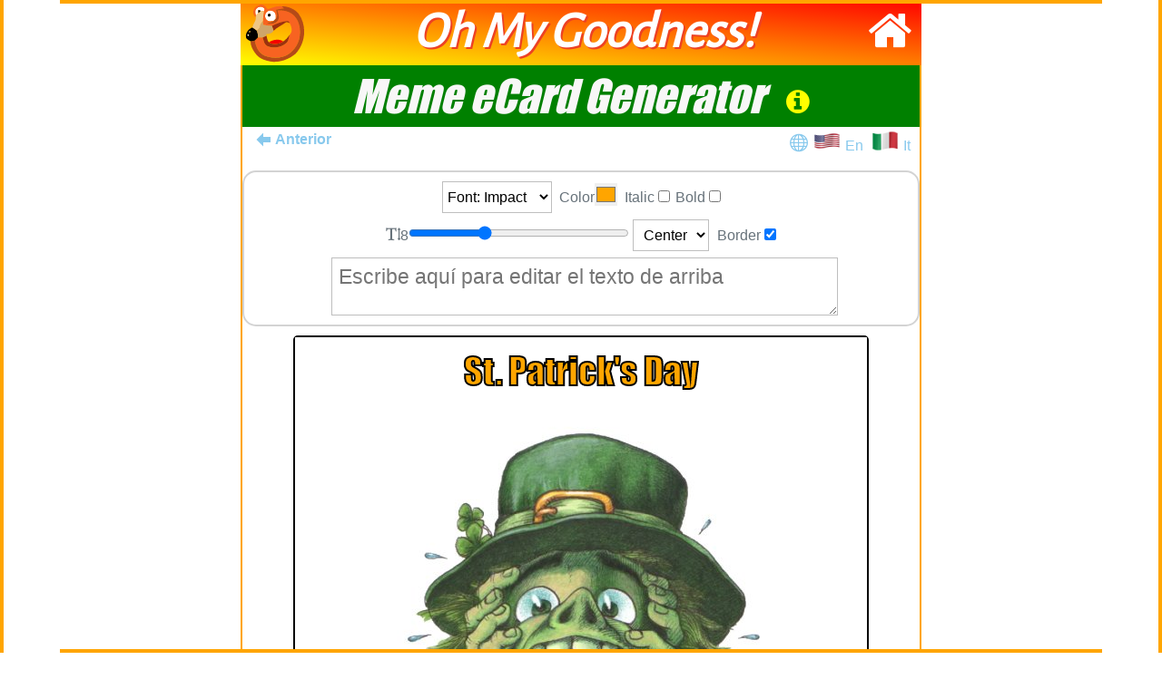

--- FILE ---
content_type: text/html; charset=ISO-8859-1
request_url: https://www.ohmygoodness.com/es/memegenerator/1083/0/st-patricks-day
body_size: 116412
content:

 

<!DOCTYPE html>
<html lang="es">
<head>
<meta http-equiv="Content-Type" content="text/html; charset=UTF-8" /> 
<TITLE>St. Patrick's Day - meme | generador memes</TITLE> 

<meta name="viewport" content="width=device-width, initial-scale=1.0, minimum-scale=1.0" />
<link rel="preload" href="/esperimenti/meme/fonts/impact/impact.woff" as="font" crossorigin="anonymous" /> 
<link rel="stylesheet" type="text/css" href="/css/meme-css.css?version=1.03" /> 
 
<link rel="stylesheet" type="text/css" href="/css/omg-1.css?version=1.28a411"/> 
 
<link rel="preconnect" href="https://fonts.googleapis.com">
<link rel="preconnect" href="https://fonts.gstatic.com" crossorigin>
<link href="https://fonts.googleapis.com/css2?family=Alegreya+Sans&display=swap" rel="stylesheet">
 

<link rel="shortcut icon" href="/favicon.ico" type="image/x-icon" />
<link rel="apple-touch-icon" href="/apple-touch-icon.png" />
<link rel="apple-touch-icon" sizes="57x57" href="/apple-touch-icon-57x57.png" />
<link rel="apple-touch-icon" sizes="72x72" href="/apple-touch-icon-72x72.png" />
<link rel="apple-touch-icon" sizes="76x76" href="/apple-touch-icon-76x76.png" />
<link rel="apple-touch-icon" sizes="114x114" href="/apple-touch-icon-114x114.png" />
<link rel="apple-touch-icon" sizes="120x120" href="/apple-touch-icon-120x120.png" />
<link rel="apple-touch-icon" sizes="144x144" href="/apple-touch-icon-144x144.png" />
<link rel="apple-touch-icon" sizes="152x152" href="/apple-touch-icon-152x152.png" />
<link rel="apple-touch-icon" sizes="180x180" href="/apple-touch-icon-180x180.png" />
 
<META NAME="description" CONTENT="St. Patrick's Day meme divertido, crea tu gif animado/.mp4 con música y tu texto, gratis." /> 
 
<META NAME="Language" content="es" />
<META NAME="keywords" CONTENT="St. Patrick's Day, tarjetas animadas gratuitas, ecards, e-tarjetas, postales gratuitas,  tarjetas por whatsapp" />
<meta property="og:image" content="https://www.ohmygoodness.com/reserved/cards/og/202003101819000.OMG-Paddy-green.jpg.png" />
<meta property="og:image" content="https://www.ohmygoodness.com/reserved/cards/tn/202003101819000.OMG-Paddy-green.jpg" />
<meta property="og:description" content="St. Patrick's Day..." />
<meta property="og:site_name" content="OhMyGoodness.com" />
<meta property="og:title" content="St. Patrick's Day" />
<meta property="og:url" content="https://www.ohmygoodness.com/es/memegenerator/1083/0/st-patricks-day" />
<meta name="twitter:card" content="summary_large_image" />
<meta property="og:type" content="object" />
<meta name="twitter:description" content="St. Patrick's Day..." />
<meta name="twitter:title" content="St. Patrick's Day" />
<meta property="og:image:secure_url" content="https://www.ohmygoodness.com/reserved/cards/og/202003101819000.OMG-Paddy-green.jpg.png" />
<meta name="twitter:image" content="https://www.ohmygoodness.com/reserved/cards/og/202003101819000.OMG-Paddy-green.jpg.png" />
<meta property="fb:app_id" content="223903409336453">

 

<link rel="canonical" href="https://www.ohmygoodness.com/es/memegenerator/1083/0/st-patricks-day" /> 
<!-- GOOGLE SEARCH TAGS -->
<script type="application/ld+json">
{ "@context": "https://schema.org/",
  "@type": "Organization",
  "url": "https://www.ohmygoodness.com/",
  "logo": "https://www.ohmygoodness.com/img/omg-logo.png",
  "sameAs" : [ "https://www.facebook.com/ohmygoodness.com.official"]
}
</script>
<!-- END GOOGLE SEARCH TAGS --> 

</head>

<body>
<style>
@media only screen and (max-width : 850px),
only screen and (max-device-width : 850px)
{
 .lente {
 display: block!important;

 padding-top: 12px;
  font-size:25px; color: white; 
  margin-right:20px;
  float:right; 
  text-decoration: none;
  display: inline-block; 

  }
}
</style>

<div id="page_external" style="display:none;" > 

<div id="page_comp"> 
<!-- 5_2_bar_home end -->
<div id="border-left"></div>
<div id="border-right"></div>
<div id="border-top"></div>
<div id="border-bottom"></div>

<i onclick="topFunction()" id="Return2Top" title="Go to top" class="fa fa-arrow-circle-up"></i>
<!-- Search  start -->
<div id="myOverlay" class="overlays">
  <span class="closebtn" onclick="closeSearch()">×</span>
  <div class="overlays-content">
    <form onSubmit="return searchvalue(this)" method="GET" action="https://www.ohmygoodness.com/es/browse.pl">
      <input type="hidden" name="st" value="search"> 
      <input type="text" placeholder="Buscar Tarjetas..." name="val"> 

      <button type="submit"><i class="fa fa-search"></i></button>
    </form>
  </div>
</div>
<!-- Search  ends -->
<script>
//<!-- Search start -->
function openSearch() {
  document.getElementById("myOverlay").style.display = "block";
}
function closeSearch() {
  document.getElementById("myOverlay").style.display = "none";
}
//<!-- Search End -->
</script>

 <div class="topnav">
  <a href="/es/" id="logoo" ></a>
<a href="/es/"><h4 id="titolo" class="titolocentrato">Oh My Goodness!</h4></a>
  <a href="/es/" class="fa fa-home hamburger" > </a>
<!-- <a href="#" class="fa fa-search lente" onclick="openSearch()" > </a> -->
 </div> <!-- topnav end -->
 
 <!-- Site Start -------->

<!--
<div class="vl desktop-only" style="float: left;"></div>
<div class="vl desktop-only"></div>
-->
<div class="vl-borderwrapper">
<!-- 5_2_bar_home end --> 
 
<!-- 5_3_meme start -->
<!-- Site Start -------->
<!-- Center part Start -->
<center>
<!--<span class="desktop-only"><br></span>-->
<div class="galleryContainer">
<!-- Start Body Content -->
	<center>
    <!--<br class="desktop-only">-->
    <div class="viewCaption">
    	<span style="display:none; font-family: Impact;"><h1>St. Patrick's Day</h1></span>
    </div>
 </div> 
 <!-- nuovoI -->
 
 <div id="creatortitle" style="margin-top: 50px; font-size: 170%!important; background-color: green!important;" class="mobile-only"><i>Meme eCard  Generator</i>&nbsp;&nbsp;&nbsp;<i class="fa fa-info-circle" style="font-size: 30px; color: yellow;" onclick="toggletip()"></i></div>
 <div id="creatortitle" style="margin-top: 70px; background-color: green!important;" class="desktop-only"><i>Meme eCard  Generator</i>&nbsp;&nbsp;&nbsp;<i class="fa fa-info-circle" style="font-size: 30px; color: yellow;" onclick="toggletip()"></i></div>
 <p style="text-align: right; margin-right: 10px; margin-top: 5px;"><span style="color: rgb(136, 201, 237);"> 
<span style="float: left; padding-left:15px; display: flex; align-items: center; cursor: pointer;" onclick="window.history.back()" title="Back"><i class="fa fa-arrow-left1"></i><span style="font-weight: bold;padding-left: 5px;">Anterior</span></span> 
 
<span class="fa-sphere" style="font-size: 21px;"></span> 
 
<a href='https://www.ohmygoodness.com/en/memegenerator/1083/0/st-patricks-day' onclick="sottometti('/en/memegenerator/1083/0/st-patricks-day','1083'); return false;" ><img src="https://www.ohmygoodness.com/img/us-flag.png" width="32" alt="English" style="cursor: pointer;" /></a>
<a href='https://www.ohmygoodness.com/en/memegenerator/1083/0/st-patricks-day' onclick="sottometti('/en/memegenerator/1083/0/st-patricks-day','1083'); return false;" style="text-decoration: none; color: inherit;"> En&nbsp; </a>
<a href='https://www.ohmygoodness.com/it/memegenerator/1083/0/st-patricks-day' onclick="sottometti('/it/memegenerator/1083/0/st-patricks-day','1083'); return false;"><img src="https://www.ohmygoodness.com/img/it-flag.png" width="32" alt="Italiano"  style="cursor: pointer;" /></a>
<a href='https://www.ohmygoodness.com/it/memegenerator/1083/0/st-patricks-day' onclick="sottometti('/it/memegenerator/1083/0/st-patricks-day','1083'); return false;" style="text-decoration: none; color: inherit;"> It</a>
</span></p> 

<br>
 <div id="top-meme-panel" class="meme-panel">
 	<p>
	
        <select data-property="fontFamily" oninput="editTxt(this,'top')" id="fonttop">
        <option value="Impact" style="font-family: Impact;"  selected="selected">Font: Impact</option>
	<option value="Script" style="font-family: Script;">Handwrite</option>
	<option value="Alegreya Sans" style="font-family: Alegreya Sans;">Alegreya</option>
	<option value="Creepster" style="font-family: Creepster;">Halloween</option>
	<option value="ChristmasCheer" style="font-family: ChristmasCheer;">Christmas</option>
	<option value="Anton" style="font-family: Anton;">Anton</option>
	<option value="Verdana" style="font-family: Verdana;">Verdana</option>
	</select>
	
	<span style="padding-left: 4px;">Color<input type="color" value="#FFA500" oninput="editTxt(this,'top')" id="colortop"></span>
	<span style="padding-left: 4px;">Italic
	<input id="italicTop" type="checkbox"  onclick="editTxt(this,'top')"></span>
	<span style="padding-left: 2px;">Bold
	<input id="boldTop" type="checkbox"   onclick="editTxt(this,'top')"></span>
	</p>
	<p style="padding-top: 7px;">
	<span class="fa fa-text-height fa-fw" aria-hidden="true"></span><span id="textSizeTopOut">10</span><input id="textSizeTop" type="range" min="2" max="20" step="1" style="width: 33%;">
	<select oninput="editTxt(this,'top')" id="aligntop">
	<option value="center">Center</option>
	<option value="left">Left</option>
	<option value="right">Right</option>
	</select>
<span style="padding-left: 5px;">Border
	<input id="outlineTop" type="checkbox" checked="" onclick="editTxt(this,'top')"></span>
	</p>
	<p style="text-align: center; padding-top: 7px;">
	</p>

	<ul class="form-style-1" style="margin-top: -40px;">
	    <!--<li><b>Top Text</b><li/>-->
		<li> 
			<span class="meme-caption"> 
			 <textarea  placeholder="Escribe aquí para editar el texto de arriba"  id="textTop" class="field-long field-textarea" style="margin-top: 10px; margin-bottom: -20px;" ></textarea>  

			</span>
		</li>
		</ul>	
 </div>	
    
	<div class="meme-box">
  
    <div id="canvasWrapperTop" style="width:100%; font-family: Impact!important;">
	</div>

	<!-- nuovoF -->
  <img class="img_responsive" id="artwork" style="display:block;" alt="St. Patrick's Day" src="https://www.ohmygoodness.com/reserved/cards/202003101819000.OMG-Paddy-green.jpg" width="630" height="448"> <br>
 
	
<!-- Nuovo inizio -->	

<div id="canvasWrapperBottom" style="width:100%;">
	</div>

</div>

<div id="bottom-meme-panel" class="meme-panel" style="margin-top: 10px">
    <ul class="form-style-1" style="margin-top: -30px;">
		<!--<li><b>Bottom Text</b></li>-->
		<li> 
			<span class="meme-caption"> 
			 <textarea  placeholder="Escribe aquí para agregar texto a bajo."  id="textBottom" class="field-long field-textarea" style="margin-top: -5px; margin-bottom: 2px;" ></textarea>  

			</span>
		</li>
		</ul>
	<p>
	<select data-property="fontFamily" oninput="editTxt(this,'bottom')" id="fontbottom">
	<option value="Impact" style="font-family: Impact;">Impact</option>
	<option value="Script" style="font-family: Script;" selected="selected">Font: Handwrite</option>
	<option value="Alegreya Sans" style="font-family: Alegreya Sans;">Alegreya</option>
	<option value="Creepster" style="font-family: Creepster;">Halloween</option>
	<option value="ChristmasCheer" style="font-family: ChristmasCheer;">Christmas</option>
	<option value="Anton" style="font-family: Anton;">Anton</option>
	<option value="Verdana" style="font-family: Verdana;">Verdana</option>
	</select>
	<span style="padding-left: 5px;">Color<input type="color" value="#0400FF" oninput="editTxt(this,'bottom')" id="colorbottom"></span>
	<span style="padding-left: 5px;">Italic
	<input id="italicBottom" type="checkbox"  onclick="editTxt(this,'bottom')"></span>
	<span style="padding-left: 5px;">Bold
	<input id="boldBottom" type="checkbox"   onclick="editTxt(this,'bottom')"></span>
	</p>
	<p style="padding-top: 7px;">
	<span class="fa fa-text-height fa-fw" aria-hidden="true"></span><span id="textSizeBottomOut">7</span><input id="textSizeBottom" type="range" min="2" max="20" step="1" style="width: 33%;">

	<select oninput="editTxt(this,'bottom')" id="alignbottom">
	<option value="center">Center</option>
	<option value="left">Left</option>
	<option value="right">Right</option>
	</select>
<span style="padding-left: 5px;">Border
	<input id="outlineBottom" type="checkbox" onclick="editTxt(this,'bottom')"></span>	
	</p>
 </div>	

<center>
<div style="margin-left: 15%;">
  <button id="generatebutton" onclick="imposta()" class="btn_generate" style="width: 80%; float: left;"><i class="fa fa-bolt"></i> 
Guardar y generar archivo 

</button>
  <span class="help-tip"><i class="fa fa-info-circle" style="font-size: 30px; color: red;" onclick="toggletip()"></i><br><br><br>
  <p id="hidetip" onclick="toggletip()" style="display: none;"> 
  Todos nuestros dibujos pueden convertirse en memes descargables, ¡incluso animados y musicales!
<br><br>
Solo 4 pasos: <br>
<br>1) Personaliza tu tarjeta electrónica de meme 
<br>2) Génela 
<br>3) Haz clic / toca el botón Descargar 
<br>4) Abre el meme descargado y compártelo usando la función de tu teléfono / pc, como cuando compartes imágenes / videos en Whatsapp o Facebook.
<br><br>
Ya no es necesario enviar solo el enlace de la postal electrónica con una pequeña vista previa en miniatura,
enviará lo real: la imagen / video completo con su mensaje incrustado. ¡Disfruta!</p></span> 

</div> 
<span id="fileisready" style="display: none;"><center><div  style="border-color: red; border-style: solid; border-width: 10px 0 0 0;"></div>
<h3  style="color: white; background-color: red; width: 100%;">&#8595; &#8595; TU TARJETA ESTÀ LISTA &#8595; &#8595;</h3>
</center></span> 


<div id="preview-wrapper" style="border-color: red; border-style: solid; border-width: 10px 0; 10px 0; padding-top: 5px; padding-bottom: 5px; display: none;">

<span id="video-preview" style="display: none;">
<video id="video-preview-video" controls class="meme-box" style="width: 100%; height: auto;"> 
<source id="video-preview-src"
 src="" type="video/mp4">
</video>
</span> 
<a id="video_dl_link" style="display: none;" href='' ><button class="btn_download_vid" style="width: 100%;"><i class="fa fa-download"></i>Descarga tu Tarjeta con música (video .mp4)</button></a> 


<br>

<span id="image-preview" class="meme-box" style="display: none;" >
<img id="image-preview-src" style="width: 100%; height: auto;" src="">
</span> 
  <a id="image_dl_link" style="display: none;" href='' ><button class="btn_download_img" style="width: 100%;"><i class="fa fa-download"></i>Descarga tu Tarjeta virtual (archivo .jpg)</button></a> 
 
  <a id="imagegif_dl_link" style="display: none;" href='' ><button class="btn_download_img" style="width: 100%;"><i class="fa fa-download"></i>Descarga tu Tarjeta (archivo .gif animado - sin música)</button></a> 


</div> 
<span id="howtoshareit" style="display: none;"><center><h3>Como Compártir:</h3>
Descarga el archivo en tu móvil u ordenador.<br>
Una vez que se complete la descarga, haga clic/toque  "abrir/abrir archivo" en tu teléfono/PC y compártalo usando la función para compártir de tu teléfono /PC, de la misma manera que comparte imágenes/videos en Whatsapp y Facebook.
<br>
Si desea compartirlo más tarde, búsquelo en la galería o en la carpeta de descarga y luego compártalo.
<div  style="border-color: red; border-style: solid; border-width: 10px 0 0 0;"></div>
<br>
</center></span> 

  <br> 
  <span id="fileisreadypdf" style="display: none;"><center><h3 style="color: orange;">PDF imprimible <strong>nueva función </strong>: </h3>
<strong>El archivo PDF contiene: Calendarios del mes actual y del próximo, Tarjetas de felicitación, Carteles.</strong>
<br>Todos ellos están hechos a partir del dibujo que elijas y tu texto.
<br>
</center></span> 
 
  <a id="pdflt_dl_link" style="display: none;" href='' ><button class="btn_download_vid" style="width: 100%;"><i class="fa fa-download"></i>Descarga tu PDF: Tarjetas + Calendarios + Pósters en tamaño *Carta*</button></a> 
 
  <a id="pdfa4_dl_link" style="display: none;" href='' ><button class="btn_download_vid" style="width: 100%;"><i class="fa fa-download"></i>Descarga tu PDF: Tarjetas + Calendarios + Pósters en tamaño *A4*</button></a> 

</center>
<!-- Nuovo Fine -->	
	
</center>

<!-- parte centrale  Fine --> 
<span id="wait-generating" style="display: none;"><center>Generando tu tarjeta en curso. Espere, esto puede tardar hasta 30 segundos...</center></span> 

<div id="lloader" class="loader" style="display: none;"></div>
<span style="margin-top: 50px;"><br></span>
<script>      
function toggletip(){
   var toggle = document.getElementById('hidetip');
   if (toggle.style.display == "none"){
     toggle.style.display = 'block';
   } else {
     toggle.style.display = "none";
   }
}
</script>
<script>
// Sostituisci lo stato della cronologia al caricamento della pagina
// per evitare la richiesta di conferma quando si fa back
window.addEventListener('load', function() {
    if (window.history && window.history.replaceState) {
        window.history.replaceState(null, null, window.location.href);
    }
});

// Gestione del popstate per saltare gli stati marcati
window.addEventListener('popstate', function(event) {
    if (event.state && event.state.skip) {
        window.history.back();
    }
});

// Previeni la richiesta di conferma al beforeunload se si sta tornando indietro
window.addEventListener('beforeunload', function(e) {
    // Non mostrare conferma
    delete e['returnValue'];
});
</script>
<!-- 5_3_meme end --> 
 
<!-- 5_4_footer_meme start -->
</div> <!-- vl-wrapper -->
<!-- Footer start -->

<center>
<div class="footer"> 
<span class="desktop-only" style="float: left; margin-top: 4px; padding-left: 15px !important;">Ilustracione: Roberto Mangosi</span> 
 
<span class="desktop-only" style="float: right; margin-top: 4px; padding-right: 15px !important;">Idea: Biagio Maffettone</span> 

 
<span class="mobile-only" style="padding-top: 4px;">Ilustracione: Roberto Mangosi<br></span> 
 
<span class="mobile-only">Idea: Biagio Maffettone</span> 
 
<span class="mobile-only" style="color: white; padding-top: 4px;" >Mensaje y titulo: usuario bajo su propia responsabilidad.</span> 
 
<span class="desktop-only" style="float: center; margin-top: 14px; color: white; padding-top: 4px;" > Mensaje y titulo: usuario bajo su propia responsabilidad.</span> 

   <p>&copy; <span id="spanYear"></span><a href="https://www.ohmygoodness.com/es/" style="text-decoration: none; color: #67727A; font-family: 'Alegreya',  sans-serif;"> OhMyGoodness.com</a></p>
</div>
</center>
<!-- Footer end -->

</div> <!-- page_[name] -->
<!-- end adv horizontal banner --> 
<div class="sitebottom" style="color: white; background-color: green; display: none;"> 
<h2><style>
ol li {
  text-align: left;
  list-style-type: none;
  counter-increment: step-counter!important;
  position: relative;
  margin: 0 0 0 30px;
  line-height: 125%;
}
ol li::before {
  content: counter(step-counter);
  display: block;
  position: absolute;
  top: -0px;
  /* Adjust < -number | number+ > */
  left: -30px;
  width: 1.25rem;
  height: 1.25rem;
  line-height: 1.25rem;
  background-color: rgb(0, 200, 200);
  background-color: orange;
  color: white;
  font-weight: bold;
  font-size: 0.8rem;
  text-align: center;
  border-radius: 15px;
}
</style>
<strong style="font-family: 'Alegreya'; font-size: 120%; color: #67727A;">Cómo personalizar y enviar tarjetas virtuales: </strong><br><br>
<ol style="font-family: 'Alegreya'; font-size: 90%; color: #67727A; font-weight: 500; margin-top: -13px;">
<li>Agregue un título y tu mensaje a una tarjeta virtual, luego guárdela. </li>
<li>Generaremos tu tarjeta personalizada como un archivo multimedia: .jpg para tarjetas fijas, .gif y .mp4 para tarjetas animadas/musicales. </li>
<li>Descarga el archivo y compártelo en Whatsapp, Facebook, etc. El servicio es totalmente gratuito y no es necesario registrarse. </li>
</ol>
</h2> 

</div>
<!-- 5_4_footer_meme end --> 

<div class="sitebottom" style="background-color: #f5f3df; color: black;" > 
<h2><style>
ol li {
  text-align: left;
  list-style-type: none;
  counter-increment: step-counter!important;
  position: relative;
  margin: 0 0 0 30px;
  line-height: 125%;
}
ol li::before {
  content: counter(step-counter);
  display: block;
  position: absolute;
  top: -0px;
  /* Adjust < -number | number+ > */
  left: -30px;
  width: 1.25rem;
  height: 1.25rem;
  line-height: 1.25rem;
  background-color: rgb(0, 200, 200);
  background-color: orange;
  color: white;
  font-weight: bold;
  font-size: 0.8rem;
  text-align: center;
  border-radius: 15px;
}
</style>
<strong style="font-family: 'Alegreya'; font-size: 120%; color: #67727A;">Cómo personalizar y enviar tarjetas virtuales: </strong><br><br>
<ol style="font-family: 'Alegreya'; font-size: 90%; color: #67727A; font-weight: 500; margin-top: -13px;">
<li>Agregue un título y tu mensaje a una tarjeta virtual, luego guárdela. </li>
<li>Generaremos tu tarjeta personalizada como un archivo multimedia: .jpg para tarjetas fijas, .gif y .mp4 para tarjetas animadas/musicales. </li>
<li>Descarga el archivo y compártelo en Whatsapp, Facebook, etc. El servicio es totalmente gratuito y no es necesario registrarse. </li>
</ol>
</h2> 
 
<span style="font-family: Impact; color: white;" Impact</span>
<span style="font-family: Script; color: white;" Handwrite</span>
<span style="font-family: Alegreya Sans; color: white;" Alegreya</span>
<span style="font-family: Creepster; color: white;" Halloween</span>
<span style="font-family: ChristmasCheer; color: white;" Christmas</span>
<span style="font-family:  Anton; color: white;"  Anton</span>
<span style="font-family:  Verdana; color: white;"  Verdana</span> 

</div>
<style>
@media (max-width: 768px) {
  .galleryContainer {
    width: 100% !important;
    max-width: 100% !important;
    padding-left: 0 !important;
    padding-right: 0 !important;
    margin-left: 0 !important;
    margin-right: 0 !important;
    box-sizing: border-box;
  }

  .galleryContainer > .galleryContainer {
    /* Questo targetizza i blocchi interni che mostrano le righe di thumbnail */
    display: flex;
    flex-wrap: wrap;
    justify-content: center;
    gap: 8px; /* opzionale: spaziatura uniforme */
    padding: 0 5px !important; /* piccolo margine laterale per evitare bordi troppo stretti */
  }

  .galleryItem {
    flex: 1 1 calc(50% - 8px); /* due colonne su mobile */
    max-width: calc(50% - 8px);
    box-sizing: border-box;
    margin: 0 !important;
  }

  .galleryItem .itemWrapper {
    width: 100%;
    box-sizing: border-box;
  }

  .galleryItem img.img_responsive {
    width: 100% !important;
    height: auto !important;
  }
}
</style>
<center><div class="galleryContainer" style="margin: auto; float: none;"  >
 

<form method="POST" name="formgalleria" id="formgalleria"  action="/">
<input type="hidden" name="galleria" id="galleriaid" value="1244 1333 1010 1627 539 379 443 1143 1623 342 1751 465 542 510 593 2851">
<input type="hidden" name="card_id" id="cardid" value="">
<input type="hidden" name="gallerymode" value="1">
<input type="hidden" name="gallerytitle" value="Tarjetas divertidas animadas - gratis">
<input type="hidden" name="kcategory" value="0">
</form>
<p class="mobile-only" id="barra-lingue" style="text-align: right; color: rgb(136, 201, 237);"><span style="float: left; padding-left:15px;"><i class="fa fa-arrow-left1" onclick="window.history.back()" style="cursor: pointer;" title="Pagina anterior"></i><span style="font-weight:bold;padding-left: 5px;">Anterior</span></span><span class="fa-sphere" style="font-size: 21px;"></span><a href='https://www.ohmygoodness.com/en/free-funny-animated-cards-greetings/funny-free-ecards' style="text-decoration: none;"><img src="https://www.ohmygoodness.com/img/us-flag.png" width="32px" alt="English" style="cursor: pointer; text-decoration: none;" />
                                                </a><a href='https://www.ohmygoodness.com/en/free-funny-animated-cards-greetings/funny-free-ecards' style="text-decoration: none; color: inherit;">En&nbsp;</a><a href='https://www.ohmygoodness.com/it/cartoline-animate-divertenti-gratis/cartoline-virtuali-animate-divertenti-gratis' style="text-decoration: none;" ><img src="https://www.ohmygoodness.com/img/it-flag.png" width="32" alt="Italiano" style="cursor: pointer; text-decoration: none;" />
                                                </a><a href='https://www.ohmygoodness.com/it/cartoline-animate-divertenti-gratis/cartoline-virtuali-animate-divertenti-gratis' style="text-decoration: none; color: inherit;">It</a></p><div class="galleryContainer"><span class="biglabel testogradiente1">  Tarjetas divertidas animadas - gratis </span><h4 style="font-size: 130%; color:orange;"></h4><p class="desktop-only" style="text-align: right; color: rgb(136, 201, 237);"><span style="float: left; padding-left:15px;"><i class="fa fa-arrow-left1" onclick="window.history.back()" style="cursor: pointer;" title="Pagina anterior"></i><span style="font-weight: bold;padding-left: 5px;">Anterior</span></span><span class="fa-sphere" style="font-size: 21px;"></span><a href='https://www.ohmygoodness.com/en/free-funny-animated-cards-greetings/funny-free-ecards' style="text-decoration: none;"><img src="https://www.ohmygoodness.com/img/us-flag.png" width="32px" alt="English" style="cursor: pointer; text-decoration: none;" />
                                                </a><a href='https://www.ohmygoodness.com/en/free-funny-animated-cards-greetings/funny-free-ecards' style="text-decoration: none; color: inherit;">En&nbsp;</a><a href='https://www.ohmygoodness.com/it/cartoline-animate-divertenti-gratis/cartoline-virtuali-animate-divertenti-gratis' style="text-decoration: none;"><img src="https://www.ohmygoodness.com/img/it-flag.png" width="32" alt="Italiano" style="cursor: pointer; text-decoration: none;" />
                                                </a><a href='https://www.ohmygoodness.com/it/cartoline-animate-divertenti-gratis/cartoline-virtuali-animate-divertenti-gratis' style="text-decoration: none; color: inherit;">It</a></p></div><br class="desktop-only"><div class="galleryContainer">
		 <div class="galleryItem">
		 <a href="https://www.ohmygoodness.com/es/tarjetas-divertidas-animadas-gratis/cumpleanos"><span class="mini-categ">Cumpleaños</span></a>
		 <div class="itemWrapper">
		 <a href='https://www.ohmygoodness.com/1244/es/feliz-cumpleanos-disfruta-tu-torta' title="Feliz Cumpleaños ¡Disfruta tu torta!"
		 onclick="sottometti('https://www.ohmygoodness.com/1244/es/feliz-cumpleanos-disfruta-tu-torta','1244'); return false;" >
                                         <span class="mini-caption" style="display: block;"><h3>Feliz Cumpleaños ¡Disfruta tu torta!</h3></span>
		 <IMG SRC="https://www.ohmygoodness.com/reserved/cards/tn/202306100000520.monkey-plays-pie.gif" alt="Feliz Cumpleaños ¡Disfruta tu torta!" width="150" height="174" class="img_responsive" >
		 <span class="mini-caption"><i class="fa fa-music" style="color:blue;"></i> </span></a>
		</div></div>
		
		 <div class="galleryItem">
		 <a href="https://www.ohmygoodness.com/es/tarjetas-divertidas-animadas-gratis/buenos-dias"><span class="mini-categ">Buenos días</span></a>
		 <div class="itemWrapper">
		 <a href='https://www.ohmygoodness.com/1333/es/despierta-buenos-dias' title="¡Despierta, buenos días!"
		 onclick="sottometti('https://www.ohmygoodness.com/1333/es/despierta-buenos-dias','1333'); return false;" >
                                         <span class="mini-caption" style="display: block;"><h3>¡Despierta, buenos días!</h3></span>
		 <IMG SRC="https://www.ohmygoodness.com/reserved/cards/tn/202101071907030.morning-roster.gif" alt="¡Despierta, buenos días!" width="150" height="150" class="img_responsive" >
		 <span class="mini-caption"><i class="fa fa-music" style="color:blue;"></i> </span></a>
		</div></div>
		
		 <div class="galleryItem">
		 <a href="https://www.ohmygoodness.com/es/tarjetas-divertidas-animadas-gratis/hola"><span class="mini-categ">Hola</span></a>
		 <div class="itemWrapper">
		 <a href='https://www.ohmygoodness.com/1010/es/saludo-volado' title="saludo... volado"
		 onclick="sottometti('https://www.ohmygoodness.com/1010/es/saludo-volado','1010'); return false;" >
                                         <span class="mini-caption" style="display: block;"><h3>saludo... volado</h3></span>
		 <IMG SRC="https://www.ohmygoodness.com/reserved/cards/tn/201909051502370.I-wanted-to-hello.gif" alt="saludo... volado" width="150" height="171" class="img_responsive" >
		 <span class="mini-caption"></span></a>
		</div></div>
		
		 <div class="galleryItem">
		 <a href="https://www.ohmygoodness.com/es/tarjetas-divertidas-animadas-gratis/san-valentin"><span class="mini-categ">San Valentín<br>(14 Feb.)</span></a>
		 <div class="itemWrapper">
		 <a href='https://www.ohmygoodness.com/1627/es/reggaeton-de-corazones' title="Reggaetón de Corazones"
		 onclick="sottometti('https://www.ohmygoodness.com/1627/es/reggaeton-de-corazones','1627'); return false;" >
                                         <span class="mini-caption" style="display: block;"><h3>Reggaetón de Corazones</h3></span>
		 <IMG SRC="https://www.ohmygoodness.com/reserved/cards/tn/202202111442260.reggaeton-hearts.gif" alt="Reggaetón de Corazones" width="150" height="132" class="img_responsive" >
		 <span class="mini-caption"><i class="fa fa-music" style="color:blue;"></i> </span></a>
		</div></div>
		</div>
<div class="galleryContainer">
		 <div class="galleryItem">
		 <a href="https://www.ohmygoodness.com/es/tarjetas-divertidas-animadas-gratis/san-valentin"><span class="mini-categ">San Valentín<br>(14 Feb.)</span></a>
		 <div class="itemWrapper">
		 <a href='https://www.ohmygoodness.com/539/es/bici-de-cupido' title="Bici de Cupido"
		 onclick="sottometti('https://www.ohmygoodness.com/539/es/bici-de-cupido','539'); return false;" >
                                         <span class="mini-caption" style="display: block;"><h3>Bici de Cupido</h3></span>
		 <IMG SRC="https://www.ohmygoodness.com/reserved/cards/tn/202002121342270.cupidbike_omg.gif" alt="Bici de Cupido" width="150" height="146" class="img_responsive" >
		 <span class="mini-caption"><i class="fa fa-music" style="color:blue;"></i> </span></a>
		</div></div>
		
		 <div class="galleryItem">
		 <a href="https://www.ohmygoodness.com/es/tarjetas-divertidas-animadas-gratis/invierno"><span class="mini-categ">Invierno</span></a>
		 <div class="itemWrapper">
		 <a href='https://www.ohmygoodness.com/379/es/danza-del-invierno' title="Danza del Invierno"
		 onclick="sottometti('https://www.ohmygoodness.com/379/es/danza-del-invierno','379'); return false;" >
                                         <span class="mini-caption" style="display: block;"><h3>Danza del Invierno</h3></span>
		 <IMG SRC="https://www.ohmygoodness.com/reserved/cards/tn/202101140058480.penguins-dance.gif" alt="Danza del Invierno" width="150" height="160" class="img_responsive" >
		 <span class="mini-caption"><i class="fa fa-music" style="color:blue;"></i> </span></a>
		</div></div>
		
		 <div class="galleryItem">
		 <a href="https://www.ohmygoodness.com/es/tarjetas-divertidas-animadas-gratis/invierno"><span class="mini-categ">Invierno</span></a>
		 <div class="itemWrapper">
		 <a href='https://www.ohmygoodness.com/443/es/invierno-bailando' title="Invierno Bailando"
		 onclick="sottometti('https://www.ohmygoodness.com/443/es/invierno-bailando','443'); return false;" >
                                         <span class="mini-caption" style="display: block;"><h3>Invierno Bailando</h3></span>
		 <IMG SRC="https://www.ohmygoodness.com/reserved/cards/tn/202101140106010.letit-snow.gif" alt="Invierno Bailando" width="150" height="190" class="img_responsive" >
		 <span class="mini-caption"><i class="fa fa-music" style="color:blue;"></i> </span></a>
		</div></div>
		
		 <div class="galleryItem">
		 <a href="https://www.ohmygoodness.com/es/tarjetas-divertidas-animadas-gratis/buenas-noches"><span class="mini-categ">Buenas Noches</span></a>
		 <div class="itemWrapper">
		 <a href='https://www.ohmygoodness.com/1143/es/dulces-suenos' title="Dulces Sueños"
		 onclick="sottometti('https://www.ohmygoodness.com/1143/es/dulces-suenos','1143'); return false;" >
                                         <span class="mini-caption" style="display: block;"><h3>Dulces Sueños</h3></span>
		 <IMG SRC="https://www.ohmygoodness.com/reserved/cards/tn/202006141648570.moon-swing.gif" alt="Dulces Sueños" width="150" height="144" class="img_responsive" >
		 <span class="mini-caption"><i class="fa fa-music" style="color:blue;"></i> </span></a>
		</div></div>
		</div>
<div class="galleryContainer">
		 <div class="galleryItem">
		 <a href="https://www.ohmygoodness.com/es/tarjetas-divertidas-animadas-gratis/san-valentin"><span class="mini-categ">San Valentín<br>(14 Feb.)</span></a>
		 <div class="itemWrapper">
		 <a href='https://www.ohmygoodness.com/1623/es/pensamientos-de-amor' title="Pensamientos de amor"
		 onclick="sottometti('https://www.ohmygoodness.com/1623/es/pensamientos-de-amor','1623'); return false;" >
                                         <span class="mini-caption" style="display: block;"><h3>Pensamientos de amor</h3></span>
		 <IMG SRC="https://www.ohmygoodness.com/reserved/cards/tn/202202080356090.love-thoughts.gif" alt="Pensamientos de amor" width="150" height="131" class="img_responsive" >
		 <span class="mini-caption"></span></a>
		</div></div>
		
		 <div class="galleryItem">
		 <a href="https://www.ohmygoodness.com/es/tarjetas-divertidas-animadas-gratis/toilette"><span class="mini-categ">Toilette</span></a>
		 <div class="itemWrapper">
		 <a href='https://www.ohmygoodness.com/342/es/toilet-minuet' title="Toilet Minuet"
		 onclick="sottometti('https://www.ohmygoodness.com/342/es/toilet-minuet','342'); return false;" >
                                         <span class="mini-caption" style="display: block;"><h3>Toilet Minuet</h3></span>
		 <IMG SRC="https://www.ohmygoodness.com/reserved/cards/tn/202004210346470.toilet-minuet.gif" alt="Toilet Minuet" width="150" height="105" class="img_responsive" >
		 <span class="mini-caption"><i class="fa fa-music" style="color:blue;"></i> </span></a>
		</div></div>
		
		 <div class="galleryItem">
		 <a href="https://www.ohmygoodness.com/es/tarjetas-divertidas-animadas-gratis/besos"><span class="mini-categ">Besos</span></a>
		 <div class="itemWrapper">
		 <a href='https://www.ohmygoodness.com/1751/es/besame-sere-tu-queen' title="Bésame, seré tu "Queen"."
		 onclick="sottometti('https://www.ohmygoodness.com/1751/es/besame-sere-tu-queen','1751'); return false;" >
                                         <span class="mini-caption" style="display: block;"><h3>Bésame, seré tu "Queen".</h3></span>
		 <IMG SRC="https://www.ohmygoodness.com/reserved/cards/tn/202211081133200.queen-kiss-omg.gif" alt="Bésame, seré tu "Queen"." width="150" height="112" class="img_responsive" >
		 <span class="mini-caption"></span></a>
		</div></div>
		
		 <div class="galleryItem">
		 <a href="https://www.ohmygoodness.com/es/tarjetas-divertidas-animadas-gratis/invierno"><span class="mini-categ">Invierno</span></a>
		 <div class="itemWrapper">
		 <a href='https://www.ohmygoodness.com/465/es/iba-a-ser-un-invierno-maravilloso-y-largo' title="Iba a ser un invierno maravilloso y largo."
		 onclick="sottometti('https://www.ohmygoodness.com/465/es/iba-a-ser-un-invierno-maravilloso-y-largo','465'); return false;" >
                                         <span class="mini-caption" style="display: block;"><h3>Iba a ser un invierno maravilloso y largo.</h3></span>
		 <IMG SRC="https://www.ohmygoodness.com/reserved/cards/tn/202101140033510.long-sweet-winter.gif" alt="Iba a ser un invierno maravilloso y largo." width="150" height="184" class="img_responsive" >
		 <span class="mini-caption"></span></a>
		</div></div>
		</div>
<div class="galleryContainer">
		 <div class="galleryItem">
		 <a href="https://www.ohmygoodness.com/es/tarjetas-divertidas-animadas-gratis/san-valentin"><span class="mini-categ">San Valentín<br>(14 Feb.)</span></a>
		 <div class="itemWrapper">
		 <a href='https://www.ohmygoodness.com/542/es/el-amor-es-hermoso' title="El amor es hermoso"
		 onclick="sottometti('https://www.ohmygoodness.com/542/es/el-amor-es-hermoso','542'); return false;" >
                                         <span class="mini-caption" style="display: block;"><h3>El amor es hermoso</h3></span>
		 <IMG SRC="https://www.ohmygoodness.com/reserved/cards/tn/202104230900130.love-is-beautiful-kissing.gif" alt="El amor es hermoso" width="150" height="158" class="img_responsive" >
		 <span class="mini-caption"><i class="fa fa-music" style="color:blue;"></i> </span></a>
		</div></div>
		
		 <div class="galleryItem">
		 <a href="https://www.ohmygoodness.com/es/tarjetas-divertidas-animadas-gratis/que-te-mejores-pronto"><span class="mini-categ">Que te mejores pronto</span></a>
		 <div class="itemWrapper">
		 <a href='https://www.ohmygoodness.com/510/es/danza-de-la-gripe' title="danza de la gripe"
		 onclick="sottometti('https://www.ohmygoodness.com/510/es/danza-de-la-gripe','510'); return false;" >
                                         <span class="mini-caption" style="display: block;"><h3>danza de la gripe</h3></span>
		 <IMG SRC="https://www.ohmygoodness.com/reserved/cards/tn/202101260237540.russian-flu-dancing.gif" alt="danza de la gripe" width="150" height="129" class="img_responsive" >
		 <span class="mini-caption"><i class="fa fa-music" style="color:blue;"></i> </span></a>
		</div></div>
		
		 <div class="galleryItem">
		 <a href="https://www.ohmygoodness.com/es/tarjetas-divertidas-animadas-gratis/parodias-musicales"><span class="mini-categ">Parodias musicales</span></a>
		 <div class="itemWrapper">
		 <a href='https://www.ohmygoodness.com/593/es/toreador-bizet-carmen' title="Toreador - Bizet, Carmen"
		 onclick="sottometti('https://www.ohmygoodness.com/593/es/toreador-bizet-carmen','593'); return false;" >
                                         <span class="mini-caption" style="display: block;"><h3>Toreador - Bizet, Carmen</h3></span>
		 <IMG SRC="https://www.ohmygoodness.com/reserved/cards/tn/202104210929300.toreador-omg.gif" alt="Toreador - Bizet, Carmen" width="150" height="103" class="img_responsive" >
		 <span class="mini-caption"><i class="fa fa-music" style="color:blue;"></i> </span></a>
		</div></div>
		
		 <div class="galleryItem">
		 <a href="https://www.ohmygoodness.com/es/tarjetas-divertidas-animadas-gratis/cumpleanos"><span class="mini-categ">Cumpleaños</span></a>
		 <div class="itemWrapper">
		 <a href='https://www.ohmygoodness.com/2851/es/milagro-de-cumpleanos' title="Milagro de cumpleaños"
		 onclick="sottometti('https://www.ohmygoodness.com/2851/es/milagro-de-cumpleanos','2851'); return false;" >
                                         <span class="mini-caption" style="display: block;"><h3>Milagro de cumpleaños</h3></span>
		 <IMG SRC="https://www.ohmygoodness.com/reserved/cards/tn/202509271632240.bday-miracle-2_overlay.gif" alt="Milagro de cumpleaños" width="150" height="176" class="img_responsive" >
		 <span class="mini-caption"></span></a>
		</div></div>
		</div>
 
<style>
.categories-az {
max-height: 1020.11px !important;
height:  1020.11px !important; }
</style>
</div></center>
<br>
<div  class="mobile-only">
<div  class="categories-az" style="display:block!important;  margin-top: 15px!important;">
<h2 style="font-size: 80%"> 

						<style>
							.sidebar {
								background: white;
								width: 100%;
								max-width: 320px;
								border-radius: 20px;
								padding: 5px; /* Padding a 5px come richiesto */
								box-shadow: 0 20px 60px rgba(0,0,0,0.15);
								display: flex; /* Manteniamo flex per il layout interno della sidebar */
								flex-direction: column;
								float: left; /* Ripristinato per il layout della tua pagina */
								margin-right: 50px; /* Ripristinato per spaziatura */
								margin-top: 4px; /* Margine originale */
							}
					
							.sidebar-header {
								margin-bottom: 20px;
								padding: 20px 20px 0 20px;
							}
					
							.sidebar-header h2 {
								color: #ff6b35;
								font-size: 26px;
								font-weight: 700;
								margin-bottom: 15px;
								display: flex;
								align-items: center;
								gap: 10px;
							}
					
							.search-box {
								position: relative;
								margin-bottom: 20px;
							}
					
							.search-box input {
								width: 100%;
								padding: 12px 15px 12px 45px;
								border: 2px solid #f0f0f0;
								border-radius: 25px;
								font-size: 14px;
								transition: all 0.3s;
								background: #f8f9fa;
							}
					
							.search-box input:focus {
								outline: none;
								border-color: #ff6b35;
								background: white;
							}
					
							.search-icon {
								position: absolute;
								left: 15px;
								top: 50%;
								transform: translateY(-50%);
								color: #999;
								font-size: 18px;
							}
					
							.categories-scroll {
								overflow-y: auto;
								overflow-x: hidden;
								padding: 0 10px 10px 20px;
								flex: 1;
							}
					
							.categories-scroll::-webkit-scrollbar {
								width: 6px;
							}
					
							.categories-scroll::-webkit-scrollbar-track {
								background: #f1f1f1;
								border-radius: 10px;
							}
					
							.categories-scroll::-webkit-scrollbar-thumb {
								background: #ff6b35;
								border-radius: 10px;
							}
					
							.category-section {
								margin-bottom: 25px;
							}
					
							.section-title {
								font-size: 12px;
								font-weight: 700;
								color: #999;
								text-transform: uppercase;
								letter-spacing: 1px;
								margin-bottom: 12px;
								display: flex;
								align-items: center;
								gap: 8px;
							}
					
							.section-title::after {
								content: '';
								flex: 1;
								height: 1px;
								background: linear-gradient(to right, #ddd, transparent);
							}
					
							a.category-item {
								display: flex;
								align-items: center;
								padding: 12px 15px;
								margin-bottom: 8px;
								border-radius: 12px;
								cursor: pointer;
								transition: all 0.3s;
								position: relative;
								background: #f8f9fa;
								text-decoration: none;
								color: #67727A;
								font-size: 15px;
							}
					
							a.category-item:hover {
								background: linear-gradient(135deg, #ff6b35 0%, #ff8c5a 100%);
								color: white;
								transform: translateX(5px);
								box-shadow: 0 5px 15px rgba(255, 107, 53, 0.3);
							}
					
							a.category-item.active {
								background: linear-gradient(135deg, #ff6b35 0%, #ff8c5a 100%);
								color: white;
								font-weight: 600;
							}
					
							.category-icon {
								font-size: 24px;
								margin-right: 12px;
								transition: transform 0.3s;
								font-style: normal;
							}
					
							a.category-item:hover .category-icon {
								transform: scale(1.2) rotate(5deg);
							}
					
							.category-name {
								flex: 1;
							}
                            
                            /* --- STILI PER LA BARRA FLOTTANTE --- */

                            /* Stile per MOBILE (gestito da JS) */
                            .sidebar-header.is-sticky-mobile {
                              position: fixed;
                              top: 0;
                              left: 0;
                              right: 0;
                              z-index: 1000;
                              background: white;
                              box-shadow: 0 5px 10px rgba(0,0,0,0.15);
                              animation: slideDown 0.3s ease-out;
                            }

                            @keyframes slideDown {
                              from { transform: translateY(-100%); opacity: 0; }
                              to { transform: translateY(0); opacity: 1; }
                            }

                            /* NUOVO: Stile per DESKTOP (gestito interamente da CSS) */
                            @media (min-width: 769px) {
                              .sidebar .sidebar-header {
                                position: -webkit-sticky; /* Compatibilità con Safari */
                                position: sticky;
                                top: 0;
                                /* Lo sfondo è essenziale per non far vedere il testo che scorre dietro */
                                background: white; 
                                z-index: 10;
                              }
                            }
                            
                            /* NUOVO: Stile per mobile (gestito interamente da CSS) */
                              .categories-az.scrollbar .h2bis .sidebar .sidebar-header {
                                position: -webkit-sticky; /* Compatibilità con Safari */
                                position: sticky;
                                top: 0;
                                /* Lo sfondo è essenziale per non far vedere il testo che scorre dietro */
                                background: white; 
                                z-index: 10;
                              }
                            /* annullo la regola precedente se è al bottom */
                            .xxbottom-content-container .sidebar .sidebar-header {
                              position: static;      /* annulla sticky */
                              top: auto;             /* reset della posizione verticale */
                              background: transparent; /* ripristina lo sfondo */
                              z-index: auto;         /* ripristina lo z-index */
                            }



                            /* --- STILI PER I PULSANTI --- */

                            /* "X" per CANCELLARE il testo nell'input (Universale) */
                            .search-box .clear-icon {
                              position: absolute;
                              right: 15px;
                              top: 50%;
                              transform: translateY(-50%);
                              color: #999;
                              font-size: 22px;
                              cursor: pointer;
                              display: none;
                              transition: color 0.2s;
                            }
                            .search-box .clear-icon:hover { color: #ff6b35; }

                            /* "X" per CHIUDERE la barra flottante */
                            .close-sticky-btn {
                              display: none;
                              position: absolute;
                              top: 15px;
                              right: 20px;
                              font-size: 30px;
                              font-weight: bold;
                              color: #aaa;
                              cursor: pointer;
                              transition: color 0.2s;
                            }
                            .close-sticky-btn:hover { color: #ff6b35; }

                            /* Mostra il pulsante di chiusura solo quando la barra è flottante su MOBILE */
                            .sidebar-header.is-sticky-mobile .close-sticky-btn {
                              display: block;
                            }
                            /* Mostra il pulsante di chiusura solo quando la barra è flottante se clicco menu e categorie da MOBILE */
                            .xxh2bis .sidebar .sidebar-header  .close-sticky-btn {
                              display: block;
                            }
                            
                            .categories-az .closebtn {
                              position: fixed;
                              top: 80px;
                              right: 50px;
                              margin: 0; /* opzionale, per evitare conflitti con margin-top precedente */
                              z-index: 1000;
                            }

						</style>
						
						<div class="sidebar" id="categories-sidebar">
							<div class="sidebar-header">
							   <h2>&#x1F4D1; Categorias</h2>
                               <span class="close-sticky-btn">&times;</span>
								<div class="search-box">
									<span class="search-icon">&#x1F50D;</span>
									<input type="text" placeholder="Busca categorias..." class="categorySearchInput">
                                    <span class="clear-icon">&times;</span> 
								</div>
							</div>
					
							<div class="categories-scroll" id="categoriesScroll">
						
								<div class="category-section">
									<div class="section-title">&#x2B50; DESTACADAS</div>
									<a href="https://www.ohmygoodness.com/es/" class="category-item active">
										<span class="category-icon">&#x1F3E0;</span>
										<span class="category-name">HomePage</span>
									</a>
									<a href="https://www.ohmygoodness.com/es/tarjetas-divertidas-animadas-gratis/novedades" class="category-item">
										<span class="category-icon">&#x1F381;</span>
										<span class="category-name">Novedades</span>
									</a>
									<a href="https://www.ohmygoodness.com/es/tarjetas-divertidas-animadas-gratis/random" class="category-item">
										<span class="category-icon">&#x1F3B2;</span>
										<span class="category-name">Selección Random</span>
									</a>
								</div>
						<div class="category-section"><div class="section-title">&#128197; ACTUALES</div><a href="https://www.ohmygoodness.com/es/tarjetas-divertidas-animadas-gratis/miercoles" class="category-item"><span class="category-icon">&#128197;</span><span class="category-name">Miércoles</span></a><a href="https://www.ohmygoodness.com/es/tarjetas-divertidas-animadas-gratis/san-valentin" class="category-item"><span class="category-icon">&#128157;</span><span class="category-name">San Valentín<br>(14 Feb.)</span></a><a href="https://www.ohmygoodness.com/es/tarjetas-divertidas-animadas-gratis/cumpleanos" class="category-item"><span class="category-icon">&#127874;</span><span class="category-name">Cumpleaños</span></a><a href="https://www.ohmygoodness.com/es/tarjetas-divertidas-animadas-gratis/buenos-dias" class="category-item"><span class="category-icon">&#127774;</span><span class="category-name">Buenos días</span></a><a href="https://www.ohmygoodness.com/es/tarjetas-divertidas-animadas-gratis/invierno" class="category-item"><span class="category-icon">&#10052;</span><span class="category-name">Invierno</span></a><a href="https://www.ohmygoodness.com/es/tarjetas-divertidas-animadas-gratis/que-te-mejores-pronto" class="category-item"><span class="category-icon">&#128516;</span><span class="category-name">Que te mejores pronto</span></a><a href="https://www.ohmygoodness.com/es/tarjetas-divertidas-animadas-gratis/amor" class="category-item"><span class="category-icon">&#128147;</span><span class="category-name">Amor</span></a><a href="https://www.ohmygoodness.com/es/tarjetas-divertidas-animadas-gratis/humor" class="category-item"><span class="category-icon">&#127917;</span><span class="category-name">Humor</span></a><a href="https://www.ohmygoodness.com/es/tarjetas-divertidas-animadas-gratis/parodias-musicales" class="category-item"><span class="category-icon">&#127925;</span><span class="category-name">Parodias musicales</span></a><a href="https://www.ohmygoodness.com/es/tarjetas-divertidas-animadas-gratis/buenas-noches" class="category-item"><span class="category-icon">&#127769;</span><span class="category-name">Buenas Noches</span></a><a href="https://www.ohmygoodness.com/es/tarjetas-divertidas-animadas-gratis/toilette" class="category-item"><span class="category-icon">&#128701;</span><span class="category-name">Toilette</span></a><a href="https://www.ohmygoodness.com/es/tarjetas-divertidas-animadas-gratis/besos" class="category-item"><span class="category-icon">&#128139;</span><span class="category-name">Besos</span></a><a href="https://www.ohmygoodness.com/es/tarjetas-divertidas-animadas-gratis/sonrisas" class="category-item"><span class="category-icon">&#128522;</span><span class="category-name">Sonrisas</span></a><a href="https://www.ohmygoodness.com/es/tarjetas-divertidas-animadas-gratis/medicina" class="category-item"><span class="category-icon">&#127973;</span><span class="category-name">Medicina</span></a><a href="https://www.ohmygoodness.com/es/tarjetas-divertidas-animadas-gratis/hola" class="category-item"><span class="category-icon">&#128075;</span><span class="category-name">Hola</span></a><a href="https://www.ohmygoodness.com/es/tarjetas-divertidas-animadas-gratis/buena-suerte" class="category-item"><span class="category-icon">&#127808;</span><span class="category-name">Buena Suerte</span></a></div><div class="category-section"><div class="section-title">&#x1F4D6; TODAS (A-Z)</div><a href="https://www.ohmygoodness.com/es/tarjetas-divertidas-animadas-gratis/4-de-julio" class="category-item"><span class="category-icon">&#127482;&#127480;</span><span class="category-name">4 de Julio<br>Independence Day USA</span></a><a href="https://www.ohmygoodness.com/es/tarjetas-divertidas-animadas-gratis/abrazos" class="category-item"><span class="category-icon">&#129303;</span><span class="category-name">Abrazos</span></a><a href="https://www.ohmygoodness.com/es/tarjetas-divertidas-animadas-gratis/abuelos" class="category-item"><span class="category-icon">&#128116;</span><span class="category-name">Abuelos<br>(2 Octubre)</span></a><a href="https://www.ohmygoodness.com/es/tarjetas-divertidas-animadas-gratis/actualidad" class="category-item"><span class="category-icon">&#128293;</span><span class="category-name">Actualidad</span></a><a href="https://www.ohmygoodness.com/es/tarjetas-divertidas-animadas-gratis/adult-humor" class="category-item"><span class="category-icon">&#128286;</span><span class="category-name">Adult Humor</span></a><a href="https://www.ohmygoodness.com/es/tarjetas-divertidas-animadas-gratis/ambiente" class="category-item"><span class="category-icon">&#127807;</span><span class="category-name">Ambiente</span></a><a href="https://www.ohmygoodness.com/es/tarjetas-divertidas-animadas-gratis/amor" class="category-item"><span class="category-icon">&#128147;</span><span class="category-name">Amor</span></a><a href="https://www.ohmygoodness.com/es/tarjetas-divertidas-animadas-gratis/ano-nuevo" class="category-item"><span class="category-icon">&#127878;</span><span class="category-name">Año Nuevo</span></a><a href="https://www.ohmygoodness.com/es/tarjetas-divertidas-animadas-gratis/ano-nuevo-chino" class="category-item"><span class="category-icon">&#128009;</span><span class="category-name">Año Nuevo Chino<br>(9 Jan - 12 Feb)</span></a><a href="https://www.ohmygoodness.com/es/tarjetas-divertidas-animadas-gratis/besos" class="category-item"><span class="category-icon">&#128139;</span><span class="category-name">Besos</span></a><a href="https://www.ohmygoodness.com/es/tarjetas-divertidas-animadas-gratis/black-friday" class="category-item"><span class="category-icon">&#128722;</span><span class="category-name">Black Friday</span></a><a href="https://www.ohmygoodness.com/es/tarjetas-divertidas-animadas-gratis/buena-suerte" class="category-item"><span class="category-icon">&#127808;</span><span class="category-name">Buena Suerte</span></a><a href="https://www.ohmygoodness.com/es/tarjetas-divertidas-animadas-gratis/buenas-noches" class="category-item"><span class="category-icon">&#127769;</span><span class="category-name">Buenas Noches</span></a><a href="https://www.ohmygoodness.com/es/tarjetas-divertidas-animadas-gratis/buenos-dias" class="category-item"><span class="category-icon">&#127774;</span><span class="category-name">Buenos días</span></a><a href="https://www.ohmygoodness.com/es/tarjetas-divertidas-animadas-gratis/calendarios-imprimibles-divertidos-gratis" class="category-item"><span class="category-icon">&#128197;</span><span class="category-name">Calendarios Imprimibles Divertidos Gratis</span></a><a href="https://www.ohmygoodness.com/es/tarjetas-divertidas-animadas-gratis/cambio-de-horario" class="category-item"><span class="category-icon">&#9200;</span><span class="category-name">Cambio de horario<br>(EU 26 Oct. - US 2 Nov.)</span></a><a href="https://www.ohmygoodness.com/es/tarjetas-divertidas-animadas-gratis/canada-day" class="category-item"><span class="category-icon">&#127464;&#127462;</span><span class="category-name">Canada Day<br>(1 de Julio)</span></a><a href="https://www.ohmygoodness.com/es/tarjetas-divertidas-animadas-gratis/carnaval" class="category-item"><span class="category-icon">&#127917;</span><span class="category-name">Carnaval<br>(27 Feb. - 4 Mar.)</span></a><a href="https://www.ohmygoodness.com/es/tarjetas-divertidas-animadas-gratis/ciber-relaciones" class="category-item"><span class="category-icon">&#128158;</span><span class="category-name">Ciber-Relaciones</span></a><a href="https://www.ohmygoodness.com/es/tarjetas-divertidas-animadas-gratis/cinco-de-mayo" class="category-item"><span class="category-icon">&#127474;&#127485;</span><span class="category-name">Cinco de Mayo</span></a><a href="https://www.ohmygoodness.com/es/tarjetas-divertidas-animadas-gratis/comida-y-bebida" class="category-item"><span class="category-icon">&#127828;</span><span class="category-name">Comida y Bebida</span></a><a href="https://www.ohmygoodness.com/es/tarjetas-divertidas-animadas-gratis/compras" class="category-item"><span class="category-icon">&#128722;</span><span class="category-name">Compras</span></a><a href="https://www.ohmygoodness.com/es/tarjetas-divertidas-animadas-gratis/computadora" class="category-item"><span class="category-icon">&#128187;</span><span class="category-name">Computadora</span></a><a href="https://www.ohmygoodness.com/es/tarjetas-divertidas-animadas-gratis/conduciendo" class="category-item"><span class="category-icon">&#128663;</span><span class="category-name">Conduciendo</span></a><a href="https://www.ohmygoodness.com/es/tarjetas-divertidas-animadas-gratis/coronavirus" class="category-item"><span class="category-icon">&#128567;</span><span class="category-name">Coronavirus</span></a><a href="https://www.ohmygoodness.com/es/tarjetas-divertidas-animadas-gratis/creaciones-de-inteligencia-artificial" class="category-item"><span class="category-icon">&#129302;</span><span class="category-name">Creaciones de Inteligencia Artificial</span></a><a href="https://www.ohmygoodness.com/es/tarjetas-divertidas-animadas-gratis/cumpleanos" class="category-item"><span class="category-icon">&#127874;</span><span class="category-name">Cumpleaños</span></a><a href="https://www.ohmygoodness.com/es/tarjetas-divertidas-animadas-gratis/cupido" class="category-item"><span class="category-icon">&#128152;</span><span class="category-name">Cupido</span></a><a href="https://www.ohmygoodness.com/es/tarjetas-divertidas-animadas-gratis/danzas-etnicas" class="category-item"><span class="category-icon">&#128131;</span><span class="category-name">Danzas Étnicas</span></a><a href="https://www.ohmygoodness.com/es/tarjetas-divertidas-animadas-gratis/demasiado-bueno-para-ser-verdad" class="category-item"><span class="category-icon">&#129300;</span><span class="category-name">Demasiado Bueno Para Ser Verdad</span></a><a href="https://www.ohmygoodness.com/es/tarjetas-divertidas-animadas-gratis/dentista" class="category-item"><span class="category-icon">&#129463;</span><span class="category-name">Dentista</span></a><a href="https://www.ohmygoodness.com/es/tarjetas-divertidas-animadas-gratis/deportes-de-halloween" class="category-item"><span class="category-icon">&#9917;</span><span class="category-name">Deportes de Halloween</span></a><a href="https://www.ohmygoodness.com/es/tarjetas-divertidas-animadas-gratis/dia-de-colon" class="category-item"><span class="category-icon">&#9875;</span><span class="category-name">Día de Colón<br>(12 Oct.)</span></a><a href="https://www.ohmygoodness.com/es/tarjetas-divertidas-animadas-gratis/dia-de-la-bastilla" class="category-item"><span class="category-icon">&#127467;&#127479;</span><span class="category-name">Día de la Bastilla<br>(14 de Julio)</span></a><a href="https://www.ohmygoodness.com/es/tarjetas-divertidas-animadas-gratis/dia-de-la-candelaria" class="category-item"><span class="category-icon">&#128367;</span><span class="category-name">Día de la Candelaria<br>(2 Feb.)</span></a><a href="https://www.ohmygoodness.com/es/tarjetas-divertidas-animadas-gratis/dia-de-la-madre" class="category-item"><span class="category-icon">&#128144;</span><span class="category-name">Día de la madre<br>(11 de Mayo)</span></a><a href="https://www.ohmygoodness.com/es/tarjetas-divertidas-animadas-gratis/dia-de-la-marmota" class="category-item"><span class="category-icon">&#129451;</span><span class="category-name">Día de la Marmota<br>(2 Feb.)</span></a><a href="https://www.ohmygoodness.com/es/tarjetas-divertidas-animadas-gratis/dia-de-la-mujer" class="category-item"><span class="category-icon">&#127801;</span><span class="category-name">Día de la mujer<br>(8 de Marzo) </span></a><a href="https://www.ohmygoodness.com/es/tarjetas-divertidas-animadas-gratis/dia-de-la-tierra" class="category-item"><span class="category-icon">&#127757;</span><span class="category-name">Día de la Tierra<br>(22 de Abril)</span></a><a href="https://www.ohmygoodness.com/es/tarjetas-divertidas-animadas-gratis/dia-de-las-bromas-de-abril" class="category-item"><span class="category-icon">&#129313;</span><span class="category-name">Día de las Bromas de Abril<br>(1 de Abr.)</span></a><a href="https://www.ohmygoodness.com/es/tarjetas-divertidas-animadas-gratis/dia-de-reyes" class="category-item"><span class="category-icon">&#11088;</span><span class="category-name">Dia de Reyes<br>(6 de Enero)</span></a><a href="https://www.ohmygoodness.com/es/tarjetas-divertidas-animadas-gratis/dia-de-todos-los-santos" class="category-item"><span class="category-icon">&#128124;</span><span class="category-name">Día de Todos los Santos<br>(1 de Nov.)</span></a><a href="https://www.ohmygoodness.com/es/tarjetas-divertidas-animadas-gratis/dia-del-duende" class="category-item"><span class="category-icon">&#127808;</span><span class="category-name">Dia del Duende<br>(13 de Mayo)</span></a><a href="https://www.ohmygoodness.com/es/tarjetas-divertidas-animadas-gratis/dia-del-padre" class="category-item"><span class="category-icon">&#128104;&#8205;&#128103;</span><span class="category-name">Día del Padre<br>(15 Jun. EE.UU)</span></a><a href="https://www.ohmygoodness.com/es/tarjetas-divertidas-animadas-gratis/dia-del-trabajo" class="category-item"><span class="category-icon">&#9874;</span><span class="category-name">Día del Trabajo<br>(1 Mayo - EU)</span></a><a href="https://www.ohmygoodness.com/es/tarjetas-divertidas-animadas-gratis/dia-mundial-de-los-docentes" class="category-item"><span class="category-icon">&#128218;</span><span class="category-name">Día Mundial de los Docentes<br>(5 Oct.)</span></a><a href="https://www.ohmygoodness.com/es/tarjetas-divertidas-animadas-gratis/dia-mundial-del-medio-ambiente" class="category-item"><span class="category-icon">&#127758;</span><span class="category-name">Día Mundial del Medio Ambiente<br>(5 de Juno)</span></a><a href="https://www.ohmygoodness.com/es/tarjetas-divertidas-animadas-gratis/domingo-de-ramos" class="category-item"><span class="category-icon">&#127796;</span><span class="category-name">Domingo de Ramos<br>(13 de Abril)</span></a><a href="https://www.ohmygoodness.com/es/tarjetas-divertidas-animadas-gratis/eleccioners" class="category-item"><span class="category-icon">&#128499;</span><span class="category-name">Eleccioners<br>(US 5 de Nov.)</span></a><a href="https://www.ohmygoodness.com/es/tarjetas-divertidas-animadas-gratis/escuela-y-vuelta-a-la-escuela" class="category-item"><span class="category-icon">&#127890;</span><span class="category-name">Escuela y Vuelta a la Escuela</span></a><a href="https://www.ohmygoodness.com/es/tarjetas-divertidas-animadas-gratis/exploracion-espacial" class="category-item"><span class="category-icon">&#128640;</span><span class="category-name">Exploración Espacial</span></a><a href="https://www.ohmygoodness.com/es/tarjetas-divertidas-animadas-gratis/fantasy" class="category-item"><span class="category-icon">&#129498;</span><span class="category-name">Fantasy</span></a><a href="https://www.ohmygoodness.com/es/tarjetas-divertidas-animadas-gratis/felicidades" class="category-item"><span class="category-icon">&#127882;</span><span class="category-name">Felicidades</span></a><a href="https://www.ohmygoodness.com/es/tarjetas-divertidas-animadas-gratis/fin-de-semana" class="category-item"><span class="category-icon">&#127881;</span><span class="category-name">Fin de semana</span></a><a href="https://www.ohmygoodness.com/es/tarjetas-divertidas-animadas-gratis/fumar" class="category-item"><span class="category-icon">&#128684;</span><span class="category-name">Fumar</span></a><a href="https://www.ohmygoodness.com/es/tarjetas-divertidas-animadas-gratis/futbol" class="category-item"><span class="category-icon">&#9917;</span><span class="category-name">Fútbol</span></a><a href="https://www.ohmygoodness.com/es/tarjetas-divertidas-animadas-gratis/graduacion" class="category-item"><span class="category-icon">&#127891;</span><span class="category-name">Graduación</span></a><a href="https://www.ohmygoodness.com/es/tarjetas-divertidas-animadas-gratis/halloween-charleston" class="category-item"><span class="category-icon">&#127930;</span><span class="category-name">Halloween Charleston</span></a><a href="https://www.ohmygoodness.com/es/tarjetas-divertidas-animadas-gratis/halloween" class="category-item"><span class="category-icon">&#127875;</span><span class="category-name">Halloween<br>(31 Ott.)</span></a><a href="https://www.ohmygoodness.com/es/tarjetas-divertidas-animadas-gratis/hannukkah" class="category-item"><span class="category-icon">&#128334;</span><span class="category-name">Hannukkah<br>(14-22 Dic.)</span></a><a href="https://www.ohmygoodness.com/es/tarjetas-divertidas-animadas-gratis/historia" class="category-item"><span class="category-icon">&#128220;</span><span class="category-name">Historia</span></a><a href="https://www.ohmygoodness.com/es/tarjetas-divertidas-animadas-gratis/hola" class="category-item"><span class="category-icon">&#128075;</span><span class="category-name">Hola</span></a><a href="https://www.ohmygoodness.com/es/tarjetas-divertidas-animadas-gratis/horario-de-verano" class="category-item"><span class="category-icon">&#9200;</span><span class="category-name">Horario de Verano<br>(30 de Marzo en EU)</span></a><a href="https://www.ohmygoodness.com/es/tarjetas-divertidas-animadas-gratis/humor" class="category-item"><span class="category-icon">&#127917;</span><span class="category-name">Humor</span></a><a href="https://www.ohmygoodness.com/es/tarjetas-divertidas-animadas-gratis/idus-de-marzo" class="category-item"><span class="category-icon">&#128481;</span><span class="category-name">Idus de Marzo<br>(15 Marzo)</span></a><a href="https://www.ohmygoodness.com/es/tarjetas-divertidas-animadas-gratis/impuestos" class="category-item"><span class="category-icon">&#128176;</span><span class="category-name">Impuestos</span></a><a href="https://www.ohmygoodness.com/es/tarjetas-divertidas-animadas-gratis/invierno" class="category-item"><span class="category-icon">&#10052;</span><span class="category-name">Invierno</span></a><a href="https://www.ohmygoodness.com/es/tarjetas-divertidas-animadas-gratis/jefe" class="category-item"><span class="category-icon">&#127913;</span><span class="category-name">Jefe<br>(16 Oct.)</span></a><a href="https://www.ohmygoodness.com/es/tarjetas-divertidas-animadas-gratis/juegos-olimpicos" class="category-item"><span class="category-icon">&#127941;</span><span class="category-name">Juegos Olímpicos</span></a><a href="https://www.ohmygoodness.com/es/tarjetas-divertidas-animadas-gratis/lluvia-de-estrellas" class="category-item"><span class="category-icon">&#11088;</span><span class="category-name">Lluvia de estrellas</span></a><a href="https://www.ohmygoodness.com/es/tarjetas-divertidas-animadas-gratis/lunes" class="category-item"><span class="category-icon">&#128564;</span><span class="category-name">Lunes</span></a><a href="https://www.ohmygoodness.com/es/tarjetas-divertidas-animadas-gratis/maniacos" class="category-item"><span class="category-icon">&#128064;</span><span class="category-name">Maniacos</span></a><a href="https://www.ohmygoodness.com/es/tarjetas-divertidas-animadas-gratis/mascotas" class="category-item"><span class="category-icon">&#128062;</span><span class="category-name">Mascotas</span></a><a href="https://www.ohmygoodness.com/es/tarjetas-divertidas-animadas-gratis/medicina" class="category-item"><span class="category-icon">&#127973;</span><span class="category-name">Medicina</span></a><a href="https://www.ohmygoodness.com/es/tarjetas-divertidas-animadas-gratis/memorial-day-usa" class="category-item"><span class="category-icon">&#127894;</span><span class="category-name">Memorial Day - USA<br>(27 de Mayo)</span></a><a href="https://www.ohmygoodness.com/es/tarjetas-divertidas-animadas-gratis/meteo" class="category-item"><span class="category-icon">&#127782;</span><span class="category-name">Meteo</span></a><a href="https://www.ohmygoodness.com/es/tarjetas-divertidas-animadas-gratis/miercoles" class="category-item"><span class="category-icon">&#128197;</span><span class="category-name">Miércoles</span></a><a href="https://www.ohmygoodness.com/es/tarjetas-divertidas-animadas-gratis/mujeres" class="category-item"><span class="category-icon">&#128105;</span><span class="category-name">Mujeres</span></a><a href="https://www.ohmygoodness.com/es/tarjetas-divertidas-animadas-gratis/napoleon" class="category-item"><span class="category-icon">&#128081;</span><span class="category-name">Napoleón<br>(5 de Mayo)</span></a><a href="https://www.ohmygoodness.com/es/tarjetas-divertidas-animadas-gratis/navidad" class="category-item"><span class="category-icon">&#127876;</span><span class="category-name">Navidad</span></a><a href="https://www.ohmygoodness.com/es/tarjetas-divertidas-animadas-gratis/oktoberfest" class="category-item"><span class="category-icon">&#127866;</span><span class="category-name">Oktoberfest<br>(20 Sep. - 5 Oct.)</span></a><a href="https://www.ohmygoodness.com/es/tarjetas-divertidas-animadas-gratis/omg-canciones-originales" class="category-item"><span class="category-icon">&#127928;</span><span class="category-name">OMG Canciones Originales</span></a><a href="https://www.ohmygoodness.com/es/tarjetas-divertidas-animadas-gratis/otono" class="category-item"><span class="category-icon">&#127809;</span><span class="category-name">Otoño</span></a><a href="https://www.ohmygoodness.com/es/tarjetas-divertidas-animadas-gratis/parodias-musicales" class="category-item"><span class="category-icon">&#127925;</span><span class="category-name">Parodias musicales</span></a><a href="https://www.ohmygoodness.com/es/tarjetas-divertidas-animadas-gratis/pascua-especial" class="category-item"><span class="category-icon">&#128035;</span><span class="category-name">Pascua (especial)</span></a><a href="https://www.ohmygoodness.com/es/tarjetas-divertidas-animadas-gratis/pascua" class="category-item"><span class="category-icon">&#128035;</span><span class="category-name">Pascua<br>(5 de Abril)</span></a><a href="https://www.ohmygoodness.com/es/tarjetas-divertidas-animadas-gratis/pesaj" class="category-item"><span class="category-icon">&#10017;</span><span class="category-name">Pésaj<br>(1 - 9 Abr. )</span></a><a href="https://www.ohmygoodness.com/es/tarjetas-divertidas-animadas-gratis/politica" class="category-item"><span class="category-icon">&#128499;</span><span class="category-name">Política</span></a><a href="https://www.ohmygoodness.com/es/tarjetas-divertidas-animadas-gratis/posters-imprimibles-divertidos-gratis" class="category-item"><span class="category-icon">&#128444;</span><span class="category-name">Pósters Imprimibles Divertidos Gratis</span></a><a href="https://www.ohmygoodness.com/es/tarjetas-divertidas-animadas-gratis/primavera" class="category-item"><span class="category-icon">&#127800;</span><span class="category-name">Primavera</span></a><a href="https://www.ohmygoodness.com/es/tarjetas-divertidas-animadas-gratis/profecia-maya-2012" class="category-item"><span class="category-icon">&#128511;</span><span class="category-name">Profecía Maya 2012</span></a><a href="https://www.ohmygoodness.com/es/tarjetas-divertidas-animadas-gratis/que-te-mejores-pronto" class="category-item"><span class="category-icon">&#128516;</span><span class="category-name">Que te mejores pronto</span></a><a href="https://www.ohmygoodness.com/es/tarjetas-divertidas-animadas-gratis/regalos-extranos" class="category-item"><span class="category-icon">&#127873;</span><span class="category-name">Regalos Extraños</span></a><a href="https://www.ohmygoodness.com/es/tarjetas-divertidas-animadas-gratis/rosh-hashanah" class="category-item"><span class="category-icon">&#127822;</span><span class="category-name">Rosh Hashanah<br>(22-24  Sep.)</span></a><a href="https://www.ohmygoodness.com/es/tarjetas-divertidas-animadas-gratis/san-jorge" class="category-item"><span class="category-icon">&#128009;</span><span class="category-name">San Jorge<br>(23 de Abril)</span></a><a href="https://www.ohmygoodness.com/es/tarjetas-divertidas-animadas-gratis/san-patricio" class="category-item"><span class="category-icon">&#127808;</span><span class="category-name">San Patricio<br>(17 de Marzo)</span></a><a href="https://www.ohmygoodness.com/es/tarjetas-divertidas-animadas-gratis/san-valentin" class="category-item"><span class="category-icon">&#128157;</span><span class="category-name">San Valentín<br>(14 Feb.)</span></a><a href="https://www.ohmygoodness.com/es/tarjetas-divertidas-animadas-gratis/santa-no-vendra" class="category-item"><span class="category-icon">&#127877;</span><span class="category-name">Santa no vendrá</span></a><a href="https://www.ohmygoodness.com/es/tarjetas-divertidas-animadas-gratis/scooter" class="category-item"><span class="category-icon">&#128756;</span><span class="category-name">Scooter</span></a><a href="https://www.ohmygoodness.com/es/tarjetas-divertidas-animadas-gratis/sindrome-premenstrual" class="category-item"><span class="category-icon">&#128548;</span><span class="category-name">Síndrome Premenstrual</span></a><a href="https://www.ohmygoodness.com/es/tarjetas-divertidas-animadas-gratis/smart-working" class="category-item"><span class="category-icon">&#127969;</span><span class="category-name">Smart Working</span></a><a href="https://www.ohmygoodness.com/es/tarjetas-divertidas-animadas-gratis/sonrisas" class="category-item"><span class="category-icon">&#128522;</span><span class="category-name">Sonrisas</span></a><a href="https://www.ohmygoodness.com/es/tarjetas-divertidas-animadas-gratis/squid-game" class="category-item"><span class="category-icon">&#129425;</span><span class="category-name">Squid Game</span></a><a href="https://www.ohmygoodness.com/es/tarjetas-divertidas-animadas-gratis/star-wars-parodia" class="category-item"><span class="category-icon">&#9876;</span><span class="category-name">Star Wars - parodia</span></a><a href="https://www.ohmygoodness.com/es/tarjetas-divertidas-animadas-gratis/tarjetas-imprimibles-divertidas-gratis" class="category-item"><span class="category-icon">&#127924;</span><span class="category-name">Tarjetas Imprimibles Divertidas Gratis</span></a><a href="https://www.ohmygoodness.com/es/tarjetas-divertidas-animadas-gratis/thanksgiving" class="category-item"><span class="category-icon">&#129411;</span><span class="category-name">Thanksgiving<br>(27 Nov.)</span></a><a href="https://www.ohmygoodness.com/es/tarjetas-divertidas-animadas-gratis/toilette" class="category-item"><span class="category-icon">&#128701;</span><span class="category-name">Toilette</span></a><a href="https://www.ohmygoodness.com/es/tarjetas-divertidas-animadas-gratis/verano" class="category-item"><span class="category-icon">&#9728;</span><span class="category-name">Verano</span></a><a href="https://www.ohmygoodness.com/es/tarjetas-divertidas-animadas-gratis/viajes-y-vacaciones" class="category-item"><span class="category-icon">&#9992;</span><span class="category-name">Viajes y Vacaciones</span></a><a href="https://www.ohmygoodness.com/es/tarjetas-divertidas-animadas-gratis/viernes" class="category-item"><span class="category-icon">&#127881;</span><span class="category-name">Viernes</span></a><a href="https://www.ohmygoodness.com/es/tarjetas-divertidas-animadas-gratis/viernes-13" class="category-item"><span class="category-icon">&#128420;</span><span class="category-name">Viernes 13</span></a></div>
							</div> <!-- fine .categories-scroll -->
						</div> <!-- fine .sidebar -->

						<script>
							// Gestione click per classe .active
							document.querySelectorAll('.sidebar a.category-item').forEach(item => {
								item.addEventListener('click', function(e) {
									document.querySelectorAll('.sidebar a.category-item').forEach(i => i.classList.remove('active'));
									this.classList.add('active');
								});
							});
					
							// Gestione filtro di ricerca
                            // Seleziona TUTTI i campi di ricerca per categoria
                            document.querySelectorAll('.categorySearchInput').forEach(input => {
                                
                                // Aggiunge la logica di filtro a CIASCUN campo
                                input.addEventListener('input', function(e) {
                                    const searchTerm = e.target.value.toLowerCase();
                                    
                                    // Trova il contenitore '.sidebar' più vicino al campo in cui si sta scrivendo
                                    const sidebar = e.target.closest('.sidebar'); 
                                    
                                    // Filtra solo le categorie all'interno di quel specifico contenitore
                                    sidebar.querySelectorAll('a.category-item').forEach(item => {
                                        const text = item.querySelector('.category-name').textContent.toLowerCase();
                                        if (text.includes(searchTerm)) {
                                            item.style.display = 'flex';
                                        } else {
                                            item.style.display = 'none';
                                        }
                                    });
                                });
                            });

						</script>

                        <script>
                        document.addEventListener('DOMContentLoaded', () => {

                            const throttle = (func, limit) => {
                                let inThrottle;
                                return function() {
                                    if (!inThrottle) {
                                        func.apply(this, arguments);
                                        inThrottle = true;
                                        setTimeout(() => inThrottle = false, limit);
                                    }
                                }
                            };

                            const allSidebars = document.querySelectorAll('.sidebar');

                            // --- LOGICA UNIVERSALE PER LA "X" DI CANCELLAZIONE INPUT ---
                            allSidebars.forEach(sidebar => {
                                const searchInput = sidebar.querySelector('.categorySearchInput');
                                const clearIcon = sidebar.querySelector('.clear-icon');
                                if (searchInput && clearIcon) {
                                    searchInput.addEventListener('input', () => {
                                        clearIcon.style.display = searchInput.value.length > 0 ? 'block' : 'none';
                                    });
                                    clearIcon.addEventListener('click', () => {
                                        searchInput.value = '';
                                        clearIcon.style.display = 'none';
                                        searchInput.dispatchEvent(new Event('input', { bubbles: true }));
                                    });
                                }
                            });

                            // --- LOGICA CONTESTUALE PER LA BARRA FLOTTANTE ---

                            // CASO 1: MOBILE
                            if (window.innerWidth <= 768) {
                                allSidebars.forEach(sidebar => {
                                    const searchHeader = sidebar.querySelector('.sidebar-header');
                                    const categoryList = sidebar.querySelector('.categories-scroll');
                                    const closeStickyBtn = sidebar.querySelector('.close-sticky-btn');

                                    if (!searchHeader || !categoryList || !closeStickyBtn) return;
                                    
                                    // Variabile di stato per prevenire la riapertura durante la chiusura
                                    let isManuallyClosing = false;

                                    const hideStickyHeaderMobile = () => {
                                        if (searchHeader.classList.contains('is-sticky-mobile')) {
                                            searchHeader.classList.remove('is-sticky-mobile');
                                            categoryList.style.paddingTop = '0';
                                        }
                                    };
                                    
                                    closeStickyBtn.addEventListener('click', () => {
                                        isManuallyClosing = true; // Attiva il blocco
                                        hideStickyHeaderMobile();
                                        sidebar.scrollIntoView({ behavior: 'smooth', block: 'start' });
                                        
                                        // Rimuovi il blocco dopo che l'animazione è terminata
                                        setTimeout(() => {
                                            isManuallyClosing = false;
                                        }, 700); // 700ms è un tempo sicuro per la fine dello scroll
                                    });

                                    const handleStickyMobile = () => {
                                        // Se stiamo chiudendo manualmente, non fare nulla
                                        if (isManuallyClosing) return;

                                        const searchHeaderHeight = searchHeader.offsetHeight;
                                        if (sidebar.offsetParent === null) {
                                            hideStickyHeaderMobile();
                                            return;
                                        }
                                        const sidebarRect = sidebar.getBoundingClientRect();
                                        if (sidebarRect.top < 0 && sidebarRect.bottom > searchHeaderHeight) {
                                            if (!searchHeader.classList.contains('is-sticky-mobile')) {
                                                searchHeader.classList.add('is-sticky-mobile');
                                                categoryList.style.paddingTop = `px`;
                                            }
                                        } else {
                                            hideStickyHeaderMobile();
                                        }
                                    };
                                    window.addEventListener('scroll', throttle(handleStickyMobile, 100), { passive: true });
                                });
                            }
                            // CASO 2: DESKTOP
                            // Non è necessario alcuno script! Il CSS 'position: sticky' gestisce tutto.
                        });
                        </script>

						 

</h2>
</div>
</div>
<!--adv horizontal banner -->
<!-- tolto pertutti_top_adv col dollaro davanti -->
</div> <!-- page_external opened in top part --> 
<script>
var _0x7f7534=_0x3021;(function(_0x132905,_0x14dd71){var _0x2d74c3=_0x3021,_0x30ce35=_0x132905();while(!![]){try{var _0x532f09=parseInt(_0x2d74c3(0x198))/0x1+-parseInt(_0x2d74c3(0x20a))/0x2+-parseInt(_0x2d74c3(0x23b))/0x3*(parseInt(_0x2d74c3(0x19c))/0x4)+parseInt(_0x2d74c3(0x222))/0x5+-parseInt(_0x2d74c3(0x1ff))/0x6*(-parseInt(_0x2d74c3(0x1f7))/0x7)+-parseInt(_0x2d74c3(0x1ab))/0x8+parseInt(_0x2d74c3(0x19b))/0x9*(parseInt(_0x2d74c3(0x23a))/0xa);if(_0x532f09===_0x14dd71)break;else _0x30ce35['push'](_0x30ce35['shift']());}catch(_0x3fc573){_0x30ce35['push'](_0x30ce35['shift']());}}}(_0x2d20,0x9a0fc));var contatorerigheBottom=0x1,contatorerigheTop=0x1,lunghezzacropTop=0x0,lunghezzacropBottom=0x0,unique_string=_0x7f7534(0x231),counter_string=0x0,startTime,endTime;(function(_0x405b2d,_0xd8afa5){var _0xb61243=_0x7f7534;CanvasRenderingContext2D['prototype'][_0xb61243(0x236)]=function(_0x5ea0d9,_0x193bf3,_0x561d7e,_0x4046b2,_0x1e86c3,_0x264787){var _0x13aca3=_0xb61243;contatorerigheBottom=0x1,contatorerigheTop=0x1;var _0x5aa908=parseInt(this[_0x13aca3(0x22e)][_0x13aca3(0x1f5)](/\D/gi,'')),_0x23f5ab=[],_0x1cf0e1=0x0,_0x403588=[],_0x100f51='',_0x252cbf='';_0x5ea0d9=_0x5ea0d9||'',_0x193bf3=_0x193bf3||0x0,_0x561d7e=_0x561d7e||0x0,_0x4046b2=_0x4046b2||this[_0x13aca3(0x211)][_0x13aca3(0x1c0)],_0x1e86c3=_0x1e86c3||0x1,_0x264787=_0x264787||_0x13aca3(0x1c6);var _0x541da0=String[_0x13aca3(0x23e)](0xa);_0x23f5ab=_0x5ea0d9['split'](_0x541da0),_0x1cf0e1=_0x23f5ab[_0x13aca3(0x1b1)],contatorerigheBottom=_0x1cf0e1,contatorerigheTop=_0x1cf0e1;for(var _0x581caf=0x0;_0x581caf<_0x23f5ab[_0x13aca3(0x1b1)];_0x581caf++){_0x403588[_0x581caf]=_0x23f5ab[_0x581caf][_0x13aca3(0x1a7)]('\x20');}_0x23f5ab=[];for(var _0x581caf=0x0;_0x581caf<_0x1cf0e1;_0x581caf++){_0x100f51='';for(var _0x1b141d=0x0;_0x1b141d<_0x403588[_0x581caf][_0x13aca3(0x1b1)];_0x1b141d++){_0x252cbf=_0x100f51+_0x403588[_0x581caf][_0x1b141d]+'\x20',this[_0x13aca3(0x223)](_0x252cbf)[_0x13aca3(0x1c0)]>_0x4046b2&&_0x1b141d>0x0?(_0x23f5ab[_0x13aca3(0x1ba)](_0x100f51),_0x100f51=_0x403588[_0x581caf][_0x1b141d]+'\x20',contatorerigheBottom=contatorerigheBottom+0x1,contatorerigheTop=contatorerigheTop+0x1):_0x100f51=_0x252cbf;}_0x23f5ab[_0x13aca3(0x1ba)](_0x100f51);}for(var _0x581caf=0x0;_0x581caf<_0x23f5ab['length'];_0x581caf++){if(_0x264787===_0x13aca3(0x1c6))this[_0x13aca3(0x224)](_0x23f5ab[_0x581caf][_0x13aca3(0x1f5)](/((\s*\S+)*)\s*/,'$1'),_0x193bf3,_0x561d7e+_0x5aa908*_0x1e86c3*_0x581caf);else{if(_0x264787===_0x13aca3(0x1de))this[_0x13aca3(0x1ae)](_0x23f5ab[_0x581caf][_0x13aca3(0x1f5)](/((\s*\S+)*)\s*/,'$1'),_0x193bf3,_0x561d7e+_0x5aa908*_0x1e86c3*_0x581caf);else return _0x264787===_0x13aca3(0x231)?{'textParts':_0x23f5ab,'textHeight':_0x5aa908*_0x1e86c3*_0x23f5ab[_0x13aca3(0x1b1)]}:(console[_0x13aca3(0x1bf)](_0x13aca3(0x1f0)+_0x264787+_0x13aca3(0x1c5)),![]);}}return{'textParts':_0x23f5ab,'textHeight':_0x5aa908*_0x1e86c3*_0x23f5ab[_0x13aca3(0x1b1)]};};}(window,document));var interlinea=1.1,swidth=630,sw_text_black=0x0;swidth>=0x203&&swidth<=0x205&&(sw_text_black=0x1,document[_0x7f7534(0x1a6)](_0x7f7534(0x1bb))[_0x7f7534(0x210)]=![],document[_0x7f7534(0x1a6)](_0x7f7534(0x213))[_0x7f7534(0x219)]=_0x7f7534(0x1f3));var swidthdelta=0x0;swidth<0x12c&&(swidthdelta=0xdc);swidth>=0x12c&&swidth<=0x190&&(swidthdelta=0xa0);swidth>0x190&&swidth<=0x1c2&&(swidthdelta=0x3c);swidth=swidth+swidthdelta;var imageMiddleWidth=swidth,imageMiddleHeight=448,imageMiddle=document[_0x7f7534(0x1d6)]('img');imageMiddle[_0x7f7534(0x1a9)]='/img/us-flag.png',imageMiddle[_0x7f7534(0x1fb)](_0x7f7534(0x1ef),_0x7f7534(0x197)),imageMiddle['setAttribute'](_0x7f7534(0x1c3),_0x7f7534(0x1d1));var canvasTop=document[_0x7f7534(0x1d6)](_0x7f7534(0x211)),canvasBottom=document['createElement']('canvas'),maxwidthTop=swidth+'px',maxwidthBottom=swidth+'px',xxstyleTop=_0x7f7534(0x225)+maxwidthTop+';',xxstyleBottom=_0x7f7534(0x225)+maxwidthBottom+';';canvasTop[_0x7f7534(0x1fb)]('style',xxstyleTop),canvasBottom[_0x7f7534(0x1fb)](_0x7f7534(0x1ef),xxstyleBottom);var canvasWrapperTop=document[_0x7f7534(0x1a6)]('canvasWrapperTop');canvasWrapperTop['appendChild'](canvasTop),canvasTop[_0x7f7534(0x1c0)]=swidth,canvasTop[_0x7f7534(0x1b2)]=0x14;var ctxTop=canvasTop[_0x7f7534(0x1e3)]('2d'),textTop=_0x7f7534(0x1eb),textSizeTop=0x8,canvasWrapperBottom=document[_0x7f7534(0x1a6)](_0x7f7534(0x21f));canvasWrapperBottom[_0x7f7534(0x1dc)](canvasBottom),canvasBottom['width']=swidth,canvasBottom[_0x7f7534(0x1b2)]=0x0;var ctxBottom=canvasBottom['getContext']('2d'),padding=0x12,textBottom='',textSizeBottom=0x1;document[_0x7f7534(0x1a6)](_0x7f7534(0x20f))[_0x7f7534(0x219)]=textSizeTop,document[_0x7f7534(0x1a6)]('textSizeTopOut')[_0x7f7534(0x22f)]=textSizeTop,document[_0x7f7534(0x1a6)](_0x7f7534(0x207))[_0x7f7534(0x219)]=textSizeBottom,document[_0x7f7534(0x1a6)](_0x7f7534(0x227))[_0x7f7534(0x22f)]=textSizeBottom;var sw_outlineTop=document[_0x7f7534(0x1a6)](_0x7f7534(0x1bb))['checked'],sw_italicTop=document[_0x7f7534(0x1a6)](_0x7f7534(0x1f2))[_0x7f7534(0x210)],sw_boldTop=document[_0x7f7534(0x1a6)](_0x7f7534(0x20d))['checked'],sw_outlineBottom=document[_0x7f7534(0x1a6)](_0x7f7534(0x1cc))[_0x7f7534(0x210)],sw_italicBottom=document[_0x7f7534(0x1a6)](_0x7f7534(0x19e))[_0x7f7534(0x210)],sw_boldBottom=document[_0x7f7534(0x1a6)](_0x7f7534(0x1db))[_0x7f7534(0x210)],fillStyleBottom='#0400FF',fillStyleTop=_0x7f7534(0x1c8);sw_text_black===0x1&&(fillStyleTop=_0x7f7534(0x1f3));var FontDefaultTop=_0x7f7534(0x196),FontTop=FontDefaultTop,FontDefaultBottom=FontDefaultTop,FontBottom=_0x7f7534(0x1c2),alignTop='center',alignBottom=_0x7f7534(0x1e1),typingcounter=0x0,typingcounterbottom=0x0,field_fillStyle_top='',field_font_top='',field_textsize_top='',field_outline_top='',field_fillStyle_bottom='',field_font_bottom='',field_textsize_bottom='',field_outline_bottom='';document[_0x7f7534(0x19d)]['onloadingdone']=()=>{var _0x23db35=_0x7f7534,_0x27b6c8=document[_0x23db35(0x1a6)]('textTop')[_0x23db35(0x1e2)];document[_0x23db35(0x1a6)](_0x23db35(0x203))[_0x23db35(0x240)](),document[_0x23db35(0x1a6)](_0x23db35(0x203))['blur'](),document[_0x23db35(0x1a6)](_0x23db35(0x203))[_0x23db35(0x1e2)]=_0x27b6c8,document[_0x23db35(0x1a6)]('textTop')[_0x23db35(0x219)]='';},imageMiddle['onload']=function(_0x26bb8d){var _0x2af92a=_0x7f7534;canvasTop[_0x2af92a(0x20c)]='',canvasTop=document['createElement'](_0x2af92a(0x211));var _0xb2e20b=imageMiddleWidth+'px',_0x445e78=_0x2af92a(0x225)+_0xb2e20b+';';canvasTop[_0x2af92a(0x1fb)](_0x2af92a(0x1ef),_0x445e78),canvasWrapperTop[_0x2af92a(0x1dc)](canvasTop),ctxTop=canvasTop[_0x2af92a(0x1e3)]('2d');for(let _0x31506b=0x0;_0x31506b<0x3;_0x31506b++){drawTop();}canvasBottom[_0x2af92a(0x20c)]='',canvasBottom=document[_0x2af92a(0x1d6)](_0x2af92a(0x211));var _0xb2e20b=imageMiddleWidth+'px',_0x445e78=_0x2af92a(0x225)+_0xb2e20b+';';canvasBottom[_0x2af92a(0x1fb)](_0x2af92a(0x1ef),_0x445e78),canvasWrapperBottom['appendChild'](canvasBottom),ctxBottom=canvasBottom[_0x2af92a(0x1e3)]('2d'),drawBottom(),drawBottom();for(let _0x3afaeb=0x0;_0x3afaeb<0x4;_0x3afaeb++){document[_0x2af92a(0x202)](_0x2af92a(0x22b))[_0x3afaeb]['style'][_0x2af92a(0x20b)]=(parseInt(imageMiddleWidth)+0x4)[_0x2af92a(0x1ce)]()+'px';}},document[_0x7f7534(0x1a6)](_0x7f7534(0x203))[_0x7f7534(0x1e7)]=function(_0x33889b){var _0x35da31=_0x7f7534;this['value'][_0x35da31(0x1b1)]>0x7d0?alert(_0x35da31(0x1ea)+this[_0x35da31(0x219)][_0x35da31(0x1b1)]+_0x35da31(0x1b6)):textTop=this[_0x35da31(0x219)],typingcounter++,typingcounter==0x1&&(document[_0x35da31(0x1a6)](_0x35da31(0x203))[_0x35da31(0x1e2)]=''),drawTop(),drawTop(),drawBottom(),drawBottom();},document['getElementById'](_0x7f7534(0x203))[_0x7f7534(0x1bd)]=function(_0x4ff745){var _0x524f7a=_0x7f7534;if(typingcounter==0x0){document[_0x524f7a(0x1a6)]('textTop')[_0x524f7a(0x219)]="St. Patrick's Day";var _0x46b6cf=document[_0x524f7a(0x1a6)](_0x524f7a(0x203));_0x46b6cf[_0x524f7a(0x219)]="St. Patrick's Day";var _0x5edeb5=new Event(_0x524f7a(0x1a0));_0x46b6cf[_0x524f7a(0x1ca)](_0x5edeb5),textTop=_0x46b6cf['value'],drawTop(),drawTop(),drawTop();}},document[_0x7f7534(0x1a6)](_0x7f7534(0x1ed))[_0x7f7534(0x1e7)]=function(_0x3b500d){var _0x9a5c5a=_0x7f7534;this[_0x9a5c5a(0x219)][_0x9a5c5a(0x1b1)]>0x7d0?alert(_0x9a5c5a(0x1ea)+this[_0x9a5c5a(0x219)][_0x9a5c5a(0x1b1)]+_0x9a5c5a(0x1b6)):textBottom=this['value'],typingcounterbottom++,typingcounterbottom==0x1&&(textSizeBottom=0x8,document[_0x9a5c5a(0x1a6)]('textSizeBottom')[_0x9a5c5a(0x219)]=textSizeBottom,document[_0x9a5c5a(0x1a6)]('textSizeBottomOut')['innerHTML']=textSizeBottom,drawBottom()),drawBottom(),drawBottom(),drawTop(),drawTop(),drawBottom(),drawBottom();},document['getElementById'](_0x7f7534(0x20f))[_0x7f7534(0x1e7)]=function(_0x3d8a28){var _0x50b4cd=_0x7f7534;textSizeTop=parseInt(this[_0x50b4cd(0x219)]),drawTop(),drawTop(),document[_0x50b4cd(0x1a6)]('textSizeTopOut')[_0x50b4cd(0x22f)]=this[_0x50b4cd(0x219)];},document['getElementById'](_0x7f7534(0x207))['oninput']=function(_0x5c3411){var _0x56061c=_0x7f7534;textSizeBottom=parseInt(this[_0x56061c(0x219)]),drawBottom(),drawBottom(),document[_0x56061c(0x1a6)]('textSizeBottomOut')[_0x56061c(0x22f)]=this[_0x56061c(0x219)];};function _0x3021(_0x3cc5b2,_0x1467cd){var _0x2d2059=_0x2d20();return _0x3021=function(_0x3021ea,_0x22129f){_0x3021ea=_0x3021ea-0x196;var _0x215ad0=_0x2d2059[_0x3021ea];return _0x215ad0;},_0x3021(_0x3cc5b2,_0x1467cd);}function style(_0x53beb6,_0x40d804,_0x27b9a6,_0x58d0c0){var _0x6bfe0c=_0x7f7534,_0x348a9b='',_0x42785d='';if(sw_italicTop)_0x348a9b='italic\x20';if(sw_boldTop)_0x42785d=_0x6bfe0c(0x21a);ctxTop[_0x6bfe0c(0x22e)]=_0x348a9b+_0x42785d+_0x40d804+_0x6bfe0c(0x1e6)+_0x53beb6,ctxTop['textAlign']=_0x27b9a6,ctxTop[_0x6bfe0c(0x1f9)]=_0x58d0c0,_0x348a9b='',_0x42785d='';if(sw_italicBottom)_0x348a9b='italic\x20';if(sw_boldBottom)_0x42785d=_0x6bfe0c(0x21a);ctxBottom[_0x6bfe0c(0x22e)]=_0x348a9b+_0x42785d+_0x40d804+_0x6bfe0c(0x1e6)+_0x53beb6,ctxBottom[_0x6bfe0c(0x1cf)]=_0x27b9a6,ctxBottom[_0x6bfe0c(0x1f9)]=_0x58d0c0;}function drawTop(){var _0x45796f=_0x7f7534,_0xebdd87=textTop;canvasTop[_0x45796f(0x1c0)]=imageMiddleWidth,lunghezzacropTop=parseInt((contatorerigheTop+0x1)*(textSizeTop/0x64*0x1f4)*interlinea),lunghezzacropTop=parseInt(padding*0x2+contatorerigheTop*(textSizeTop/0x64*0x1f4*interlinea)),canvasTop[_0x45796f(0x1b2)]=lunghezzacropTop;var _0x3d9044=ctxTop[_0x45796f(0x230)];ctxTop[_0x45796f(0x230)]=_0x45796f(0x1d8),ctxTop[_0x45796f(0x217)](0x0,0x0,canvasTop[_0x45796f(0x1c0)],canvasTop[_0x45796f(0x1b2)]),ctxTop[_0x45796f(0x230)]=_0x3d9044;sw_text_black===0x1?ctxTop['fillStyle']=_0x45796f(0x1f3):ctxTop[_0x45796f(0x230)]=_0x45796f(0x1c8);ctxTop['fillStyle']=fillStyleTop,ctxTop['strokeStyle']=_0x45796f(0x1d5),ctxTop[_0x45796f(0x1cd)]=canvasTop[_0x45796f(0x1c0)]*0.004,ctxTop[_0x45796f(0x1cd)]=textSizeTop/0xa*canvasTop[_0x45796f(0x1c0)]*0.004;var _0x4703f3=textSizeTop/0x64*canvasTop['width'],_0x4703f3=textSizeTop/0x64*0x1f4,_0x2d1d28=canvasTop[_0x45796f(0x1c0)]/0x2;if(alignTop==_0x45796f(0x1f6))_0x2d1d28=0x5;if(alignTop==_0x45796f(0x239))_0x2d1d28=canvasTop[_0x45796f(0x1c0)]-0x5;style(FontTop,_0x4703f3,alignTop,'bottom'),ctxTop[_0x45796f(0x236)](_0xebdd87,_0x2d1d28,_0x4703f3+padding,null,interlinea,'fill'),sw_outlineTop&&ctxTop[_0x45796f(0x236)](_0xebdd87,_0x2d1d28,_0x4703f3+padding,null,interlinea,_0x45796f(0x1de)),hide_results(),counter_string==0x0&&(document[_0x45796f(0x1a6)](_0x45796f(0x201))['style'][_0x45796f(0x1e8)]=_0x45796f(0x21e),document[_0x45796f(0x202)](_0x45796f(0x206))[0x0][_0x45796f(0x1ef)][_0x45796f(0x1e8)]='block'),field_fillStyle_top=fillStyleTop,field_font_top=FontTop,field_textsize_top=_0x4703f3,field_outline_top=sw_outlineTop;}function drawBottom(){var _0x4fa8bc=_0x7f7534,_0x6e5656=textBottom;canvasBottom[_0x4fa8bc(0x1c0)]=imageMiddleWidth,lunghezzacropBottom=parseInt((contatorerigheBottom+0x1)*(textSizeBottom/0x64*0x1f4)*interlinea),lunghezzacropBottom=parseInt(padding*0x2+contatorerigheBottom*(textSizeBottom/0x64*0x1f4*interlinea));var _0x3909eb=lunghezzacropBottom+lunghezzacropTop+imageMiddleHeight;if(_0x3909eb%0x2==0x0){}else lunghezzacropBottom=lunghezzacropBottom+0x1;canvasBottom[_0x4fa8bc(0x1b2)]=lunghezzacropBottom;var _0x4f2686=ctxBottom[_0x4fa8bc(0x230)];ctxBottom['fillStyle']=_0x4fa8bc(0x1d8),ctxBottom['fillRect'](0x0,0x0,canvasBottom[_0x4fa8bc(0x1c0)],canvasBottom['height']),ctxBottom[_0x4fa8bc(0x230)]=_0x4f2686,ctxBottom['fillStyle']=_0x4fa8bc(0x229),ctxBottom[_0x4fa8bc(0x230)]=fillStyleBottom,ctxBottom[_0x4fa8bc(0x1d4)]=_0x4fa8bc(0x1d5),ctxBottom[_0x4fa8bc(0x1cd)]=canvasBottom[_0x4fa8bc(0x1c0)]*0.004,ctxBottom[_0x4fa8bc(0x1cd)]=textSizeBottom/0xa*canvasBottom[_0x4fa8bc(0x1c0)]*0.004;var _0x44e7ce=textSizeBottom/0x64*canvasBottom['width'],_0x44e7ce=textSizeBottom/0x64*0x1f4,_0x36f14f=canvasBottom[_0x4fa8bc(0x1c0)]/0x2;if(alignBottom==_0x4fa8bc(0x1f6))_0x36f14f=0x5;if(alignBottom=='right')_0x36f14f=canvasBottom[_0x4fa8bc(0x1c0)]-0x5;style(FontBottom,_0x44e7ce,alignBottom,_0x4fa8bc(0x1a1)),ctxBottom['drawBreakingText'](_0x6e5656,_0x36f14f,_0x44e7ce+padding,null,interlinea,_0x4fa8bc(0x1c6)),sw_outlineBottom&&ctxBottom[_0x4fa8bc(0x236)](_0x6e5656,_0x36f14f,_0x44e7ce+padding,null,interlinea,_0x4fa8bc(0x1de)),hide_results(),counter_string==0x0&&(document['getElementById'](_0x4fa8bc(0x201))[_0x4fa8bc(0x1ef)][_0x4fa8bc(0x1e8)]=_0x4fa8bc(0x21e),document[_0x4fa8bc(0x202)](_0x4fa8bc(0x206))[0x0]['style'][_0x4fa8bc(0x1e8)]=_0x4fa8bc(0x21e)),field_fillStyle_bottom=fillStyleBottom,field_font_bottom=FontBottom,field_textsize_bottom=_0x44e7ce,field_outline_bottom=sw_outlineBottom;}function drawBottomLine(){var _0x285fb1=_0x7f7534;drawBottom(),document[_0x285fb1(0x1a6)](_0x285fb1(0x201))[_0x285fb1(0x1bc)]=!![],document[_0x285fb1(0x1a6)](_0x285fb1(0x201))['style'][_0x285fb1(0x1e8)]=_0x285fb1(0x231);var _0x9dae4f=_0x285fb1(0x237);ctxBottom[_0x285fb1(0x230)]=_0x285fb1(0x1e5);var _0x5a06ae=_0x285fb1(0x1af),_0x1dc3c3=0x2/0x64*0x1f4;if(canvasBottom[_0x285fb1(0x1c0)]>0xfa)_0x1dc3c3=0x3/0x64*0x1f4;var _0x419124=canvasBottom[_0x285fb1(0x1c0)]/0x2;alignBottom='center';var _0x3c29fc=canvasBottom[_0x285fb1(0x1c0)],_0x57ba6a=canvasBottom['width'];ctxBottom[_0x285fb1(0x1d4)]=_0x285fb1(0x238),ctxBottom[_0x285fb1(0x22a)](),ctxBottom['moveTo'](0x0,canvasBottom[_0x285fb1(0x1b2)]-0xe),ctxBottom[_0x285fb1(0x1b9)](_0x57ba6a,canvasBottom['height']-0xc),ctxBottom['stroke']();var _0x3bbd8c=sw_italicBottom,_0x26ac71=sw_boldBottom;sw_italicBottom=![],sw_boldBottom=![],style(_0x5a06ae,_0x1dc3c3,alignBottom,'bottom'),ctxBottom[_0x285fb1(0x236)](_0x9dae4f,_0x419124,canvasBottom[_0x285fb1(0x1b2)],null,interlinea,_0x285fb1(0x1c6)),sw_italicBottom=_0x3bbd8c,sw_boldBottom=_0x26ac71;}function editTxt(_0x3b7a3f,_0x120783){var _0x53c9ea=_0x7f7534;if(_0x120783==_0x53c9ea(0x200)){sw_outlineTop=document['getElementById']('outlineTop')[_0x53c9ea(0x210)],sw_italicTop=document[_0x53c9ea(0x1a6)](_0x53c9ea(0x1f2))['checked'],sw_boldTop=document[_0x53c9ea(0x1a6)](_0x53c9ea(0x20d))[_0x53c9ea(0x210)],fillStyleTop=document[_0x53c9ea(0x1a6)]('colortop')[_0x53c9ea(0x219)];var _0x3cb781=document[_0x53c9ea(0x1a6)](_0x53c9ea(0x1d2))[_0x53c9ea(0x226)][0x0][_0x53c9ea(0x219)];FontTop=_0x3cb781+',\x20'+FontDefaultTop,alignTop=document[_0x53c9ea(0x1a6)]('aligntop')[_0x53c9ea(0x226)][0x0]['value'],lunghezzacropTop=parseInt((contatorerigheTop+0x1)*(textSizeTop/0x64*0x1f4)*interlinea),lunghezzacropTop=parseInt(padding*0x2+contatorerigheTop*(textSizeTop/0x64*0x1f4*interlinea)),canvasTop[_0x53c9ea(0x1b2)]=lunghezzacropTop;}if(_0x120783==_0x53c9ea(0x1a1)){sw_outlineBottom=document['getElementById'](_0x53c9ea(0x1cc))[_0x53c9ea(0x210)],sw_italicBottom=document[_0x53c9ea(0x1a6)]('italicBottom')[_0x53c9ea(0x210)],sw_boldBottom=document[_0x53c9ea(0x1a6)](_0x53c9ea(0x1db))[_0x53c9ea(0x210)],fillStyleBottom=document[_0x53c9ea(0x1a6)](_0x53c9ea(0x205))[_0x53c9ea(0x219)];var _0x3cb781=document[_0x53c9ea(0x1a6)]('fontbottom')[_0x53c9ea(0x226)][0x0][_0x53c9ea(0x219)];FontBottom=_0x3cb781+',\x20'+FontDefaultBottom,alignBottom=document[_0x53c9ea(0x1a6)]('alignbottom')['selectedOptions'][0x0][_0x53c9ea(0x219)],lunghezzacropBottom=parseInt((contatorerigheBottom+0x1)*(textSizeBottom/0x64*0x1f4)*interlinea),lunghezzacropBottom=parseInt(padding*0x2+contatorerigheBottom*(textSizeBottom/0x64*0x1f4*interlinea)),canvasBottom[_0x53c9ea(0x1b2)]=lunghezzacropBottom;}drawTop(),drawTop(),drawBottom(),drawBottom();}var xhttp;function imposta(){var _0xeb48b4=_0x7f7534;if(counter_string==0x0)start_timer();if(timer()>0x3c){alert(_0xeb48b4(0x228)),show_edit(),counter_string=0x0,unique_string=_0xeb48b4(0x231);return;}counter_string=counter_string+0x1,show_generating(),hide_results();counter_string==0x1&&drawBottomLine();try{var _0x385479=canvasTop[_0xeb48b4(0x1e9)](_0xeb48b4(0x1c9));}catch(_0x3acb3d){alert(_0xeb48b4(0x1b3)+_0x3acb3d[_0xeb48b4(0x20e)]),alert(_0x385479[_0xeb48b4(0x1b8)](0x0,0x1e));}try{var _0x367fba=canvasBottom['toDataURL'](_0xeb48b4(0x1c9));}catch(_0x8ca73c){alert('problem\x20toDataUrl\x20Bottom:\x20'+_0x8ca73c[_0xeb48b4(0x20e)]),alert(_0x367fba[_0xeb48b4(0x1b8)](0x0,0x1e));}var _0x319cf5='Top=|'+field_fillStyle_top+'|'+field_font_top+'|'+field_textsize_top+'|'+field_outline_top+'|'+_0xeb48b4(0x21b)+field_fillStyle_bottom+'|'+field_font_bottom+'|'+field_textsize_bottom+'|'+field_outline_bottom,_0x49f0f3=new FormData();_0x49f0f3[_0xeb48b4(0x204)]('imgBase64_top',_0x385479),_0x49f0f3['append'](_0xeb48b4(0x220),_0x367fba),_0x49f0f3[_0xeb48b4(0x204)]('card_id',_0xeb48b4(0x1ec)),_0x49f0f3[_0xeb48b4(0x204)](_0xeb48b4(0x1f4),textTop),_0x49f0f3[_0xeb48b4(0x204)](_0xeb48b4(0x23c),textBottom),_0x49f0f3[_0xeb48b4(0x204)]('style_string',_0x319cf5),_0x49f0f3[_0xeb48b4(0x204)]('unique_string',unique_string),_0x49f0f3[_0xeb48b4(0x204)](_0xeb48b4(0x232),counter_string);try{xhttp=new XMLHttpRequest();}catch(_0x40eb8e){alert(_0xeb48b4(0x19f)+_0x40eb8e['error']);}var _0x3715fd='',_0x583325='none',_0x5bd2db='none',_0x1538fc=_0xeb48b4(0x231),_0xe6cfc7=_0xeb48b4(0x231),_0x3a97aa=0x0;xhttp[_0xeb48b4(0x1d7)]=function(){var _0x2d83d1=_0xeb48b4;if(this[_0x2d83d1(0x218)]==0x4&&this[_0x2d83d1(0x1f8)]==0xc8){_0x3a97aa=0x1,show_results(),_0x3715fd=this[_0x2d83d1(0x1cb)];var _0x3c03d3=_0x3715fd[_0x2d83d1(0x1c7)]('_image_start:')+0xd,_0x1e741c=_0x3715fd[_0x2d83d1(0x1c7)](_0x2d83d1(0x1e4)),_0x239244=_0x3715fd['indexOf'](_0x2d83d1(0x1f1))+0xd,_0x5b9e10=_0x3715fd[_0x2d83d1(0x1c7)](_0x2d83d1(0x1fc));_0x583325=_0x3715fd[_0x2d83d1(0x1b8)](_0x239244,_0x5b9e10),_0x5bd2db=_0x3715fd[_0x2d83d1(0x1b8)](_0x3c03d3,_0x1e741c),_0x1538fc=_0x5bd2db[_0x2d83d1(0x1f5)](_0x2d83d1(0x1df),'pr2'),_0x1538fc=_0x1538fc[_0x2d83d1(0x1f5)](_0x2d83d1(0x1fa),_0x2d83d1(0x215)),_0x1538fc=_0x1538fc[_0x2d83d1(0x1f5)]('.gif',_0x2d83d1(0x215)),_0xe6cfc7=_0x5bd2db['replace'](_0x2d83d1(0x1df),_0x2d83d1(0x235)),_0xe6cfc7=_0xe6cfc7[_0x2d83d1(0x1f5)](_0x2d83d1(0x1fa),'a4.pdf.zip'),_0xe6cfc7=_0xe6cfc7['replace'](_0x2d83d1(0x1c1),_0x2d83d1(0x1da));if(_0x5bd2db=='none'){typeof _0x8be1d7!=_0x2d83d1(0x241)&&clearTimeout(_0x8be1d7);var _0x8be1d7=setTimeout(imposta(),0xbb8);}document[_0x2d83d1(0x1a6)]('generatebutton')[_0x2d83d1(0x1bc)]=![];if(_0x5bd2db!=_0x2d83d1(0x231)&&_0x5bd2db!=''){document['getElementById'](_0x2d83d1(0x209))['href']=_0x5bd2db,document['getElementById']('pdflt_dl_link')['href']=_0x1538fc,document['getElementById'](_0x2d83d1(0x1d0))[_0x2d83d1(0x1a3)]=_0xe6cfc7,document['getElementById'](_0x2d83d1(0x22c))[_0x2d83d1(0x1a3)]=_0x5bd2db;_0x5bd2db['substr'](_0x5bd2db[_0x2d83d1(0x1b1)]-0x3)[_0x2d83d1(0x1dd)]()=='gif'?(document['getElementById'](_0x2d83d1(0x22c))[_0x2d83d1(0x1ef)][_0x2d83d1(0x1e8)]='block',document[_0x2d83d1(0x1a6)](_0x2d83d1(0x234))[_0x2d83d1(0x1ef)]['display']=_0x2d83d1(0x21e),document[_0x2d83d1(0x1a6)](_0x2d83d1(0x1d0))[_0x2d83d1(0x1ef)][_0x2d83d1(0x1e8)]=_0x2d83d1(0x21e)):(document['getElementById']('image_dl_link')[_0x2d83d1(0x1ef)][_0x2d83d1(0x1e8)]=_0x2d83d1(0x21e),document[_0x2d83d1(0x1a6)](_0x2d83d1(0x234))[_0x2d83d1(0x1ef)][_0x2d83d1(0x1e8)]=_0x2d83d1(0x21e),document[_0x2d83d1(0x1a6)]('pdfa4_dl_link')[_0x2d83d1(0x1ef)][_0x2d83d1(0x1e8)]=_0x2d83d1(0x21e));counter_string=0x0,unique_string='none';if(_0x5bd2db['length']>0x14){document[_0x2d83d1(0x1a6)](_0x2d83d1(0x1ac))[_0x2d83d1(0x1ef)]['display']=_0x2d83d1(0x21e),document['getElementById'](_0x2d83d1(0x22d))[_0x2d83d1(0x1b2)]=imageMiddleHeight+canvasBottom[_0x2d83d1(0x1b2)]+canvasTop[_0x2d83d1(0x1b2)],document[_0x2d83d1(0x1a6)](_0x2d83d1(0x22d))[_0x2d83d1(0x1c0)]=canvasBottom[_0x2d83d1(0x1c0)],document[_0x2d83d1(0x1a6)](_0x2d83d1(0x214))[_0x2d83d1(0x1ef)][_0x2d83d1(0x1e8)]='block';var _0xfb020e=real_link(_0x5bd2db);document[_0x2d83d1(0x1a6)](_0x2d83d1(0x22d))[_0x2d83d1(0x1a9)]=real_link(_0x5bd2db);}}_0x583325!=_0x2d83d1(0x231)&&_0x583325!=''&&(document[_0x2d83d1(0x1a6)](_0x2d83d1(0x23d))[_0x2d83d1(0x1a3)]=_0x583325,document[_0x2d83d1(0x1a6)](_0x2d83d1(0x23d))[_0x2d83d1(0x1ef)][_0x2d83d1(0x1e8)]='block',_0x583325[_0x2d83d1(0x1b1)]>0x14&&(document['getElementById'](_0x2d83d1(0x1ac))[_0x2d83d1(0x1ef)][_0x2d83d1(0x1e8)]=_0x2d83d1(0x21e),document[_0x2d83d1(0x1a6)](_0x2d83d1(0x1c4))['style'][_0x2d83d1(0x1e8)]=_0x2d83d1(0x21e),document[_0x2d83d1(0x1a6)](_0x2d83d1(0x19a))[_0x2d83d1(0x1a9)]=real_link(_0x583325),document[_0x2d83d1(0x1a6)](_0x2d83d1(0x208))[_0x2d83d1(0x1b2)]=imageMiddleHeight+canvasBottom[_0x2d83d1(0x1b2)]+canvasTop[_0x2d83d1(0x1b2)],document[_0x2d83d1(0x1a6)](_0x2d83d1(0x208))[_0x2d83d1(0x1c0)]=canvasBottom['width'],document[_0x2d83d1(0x1a6)](_0x2d83d1(0x208))['load']()));var _0x5b9d36=_0x3715fd[_0x2d83d1(0x1c7)](_0x2d83d1(0x233))+0xe,_0x56b786=_0x3715fd[_0x2d83d1(0x1c7)](_0x2d83d1(0x221));unique_download_link=_0x3715fd[_0x2d83d1(0x1b8)](_0x5b9d36,_0x56b786),_0x56b786>0x0&&(unique_string=unique_download_link,counter_string=0x1,imposta());}if(!navigator[_0x2d83d1(0x1b4)]&&0x1==0x2){alert(_0x2d83d1(0x1be)+unique_string+'\x20\x20\x20'+counter_string+'\x20\x20\x20\x20Timer:\x20'+timer()+'\x20\x20Status:\x20'+xhttp[_0x2d83d1(0x1f8)]);typeof _0x8be1d7!=_0x2d83d1(0x241)&&clearTimeout(_0x8be1d7);var _0x8be1d7=setTimeout(imposta(),0x7d0);}};try{xhttp[_0xeb48b4(0x199)](_0xeb48b4(0x1a4),_0xeb48b4(0x1ad),!![]);}catch(_0x44e12c){alert(_0xeb48b4(0x1e0)+_0x44e12c[_0xeb48b4(0x20e)]);}try{xhttp[_0xeb48b4(0x1b5)](_0x49f0f3);}catch(_0x3e0ba2){alert(_0xeb48b4(0x1aa)+_0x3e0ba2[_0xeb48b4(0x20e)]);}xhttp['timeout']=0xe290,xhttp['ontimeout']=function(){var _0x2c57b0=_0xeb48b4;typeof _0x3027d3!=_0x2c57b0(0x241)&&clearTimeout(_0x3027d3);var _0x3027d3=setTimeout(imposta(),0x7d0);},xhttp[_0xeb48b4(0x1fd)]=function(){typeof _0xc140b6!='undefined'&&clearTimeout(_0xc140b6);var _0xc140b6=setTimeout(imposta(),0x7d0);};};function wait(_0x3bcec5){var _0x393f59=new Date()['getTime'](),_0x407d1d=_0x393f59;while(_0x407d1d<_0x393f59+_0x3bcec5){_0x407d1d=new Date()['getTime']();}}function start_timer(){startTime=new Date();}function _0x2d20(){var _0x4b8fab=['fonts','italicBottom','problem\x20new\x20xhttp\x20object:\x20','change','bottom','howtoshareit','href','POST','substr','getElementById','split','fileisready','src','problem\x20sending\x20data:\x20','5494568uDUvfx','preview-wrapper','/esperimenti/meme/fu5_prod.pl','strokeText','Alegreya\x20Sans,\x20Verdana,\x20Impact,\x20Anton\x20','wait-generating','length','height','problem\x20toDataUrl\x20Top:\x20','onLine','send','\x20characters,\x20but\x20the\x20maximum\x20allowed\x20is\x202000\x20charachters!','bottom-meme-panel','substring','lineTo','push','outlineTop','disabled','onfocus','Disconnesso\x20','warn','width','.gif','Script,\x20Alegreya\x20Sans,\x20Impact,\x20Anton,\x20Verdana\x20','class','video-preview','Text()\x20does\x20not\x20exist','fill','indexOf','#FFA500','image/png','dispatchEvent','responseText','outlineBottom','lineWidth','toString','textAlign','pdfa4_dl_link','img_responsive','fonttop','lloader','strokeStyle','#000','createElement','onreadystatechange','white','mm/','a4.pdf.zip','boldBottom','appendChild','toLowerCase','stroke','mm2','problem\x20opening\x20url:\x20','center','placeholder','getContext',':_image_end','orange','px\x20','oninput','display','toDataURL','Error:\x20your\x20text\x20is:\x20',"St. Patrick's Day",'1083','textBottom','dlx.pl','style','drawBreakingText:\x20','_video_start:','italicTop','#000000','text_top','replace','left','1344OIpByl','status','textBaseline','.jpg','setAttribute',':_video_end','onerror','round','28848IkAiUI','top','generatebutton','getElementsByClassName','textTop','append','colorbottom','help-tip','textSizeBottom','video-preview-video','image_dl_link','866532vTkHTU','maxWidth','outerHTML','boldTop','error','textSizeTop','checked','canvas','top-meme-panel','colortop','image-preview','lt.pdf.zip','fileisreadypdf','fillRect','readyState','value','bold\x20','Bottom=|','pause','btn_download_img','block','canvasWrapperBottom','imgBase64_bottom',':_unique_end','1707665pnqsat','measureText','fillText','position:relative;width:100%;max-width:','selectedOptions','textSizeBottomOut','Error\x20Timeout:\x20problems\x20with\x20your\x20Internet\x20connection.\x20You\x20must\x20try\x20again.','#fff','beginPath','meme-box','imagegif_dl_link','image-preview-src','font','innerHTML','fillStyle','none','counter_string','_unique_start:','pdflt_dl_link','pr2','drawBreakingText','OhMyGoodness.com\x20free\x20eCards\x20Memes\x20generator\x20|user\x20card','lightgrey','right','1390kHuoRh','3HRbaWo','text_bottom','video_dl_link','fromCharCode','currentTime','focus','undefined','Impact,\x20Anton,\x20Alegreya\x20Sans,\x20Verdana\x20','width:100%;','30743LnKvPG','open','video-preview-src','91935pmZLXa','3856696kgwdkI'];_0x2d20=function(){return _0x4b8fab;};return _0x2d20();};function timer(){var _0x38772e=_0x7f7534;endTime=new Date();var _0x114f97=endTime-startTime;_0x114f97/=0x3e8;var _0x1a6e49=Math[_0x38772e(0x1fe)](_0x114f97);return _0x1a6e49;}function hide_results(){var _0xd04df1=_0x7f7534;document['getElementById'](_0xd04df1(0x209))[_0xd04df1(0x1ef)][_0xd04df1(0x1e8)]='none',document['getElementById'](_0xd04df1(0x234))[_0xd04df1(0x1ef)][_0xd04df1(0x1e8)]=_0xd04df1(0x231),document[_0xd04df1(0x1a6)](_0xd04df1(0x1d0))[_0xd04df1(0x1ef)][_0xd04df1(0x1e8)]=_0xd04df1(0x231),document[_0xd04df1(0x1a6)](_0xd04df1(0x22c))[_0xd04df1(0x1ef)][_0xd04df1(0x1e8)]=_0xd04df1(0x231),document[_0xd04df1(0x1a6)](_0xd04df1(0x23d))['style'][_0xd04df1(0x1e8)]='none',document[_0xd04df1(0x1a6)]('fileisready')['style'][_0xd04df1(0x1e8)]=_0xd04df1(0x231),document['getElementById']('howtoshareit')['style'][_0xd04df1(0x1e8)]=_0xd04df1(0x231),document[_0xd04df1(0x1a6)](_0xd04df1(0x216))[_0xd04df1(0x1ef)]['display']=_0xd04df1(0x231),document[_0xd04df1(0x1a6)](_0xd04df1(0x1c4))['style'][_0xd04df1(0x1e8)]='none',document['getElementById'](_0xd04df1(0x214))[_0xd04df1(0x1ef)]['display']=_0xd04df1(0x231),document['getElementById'](_0xd04df1(0x1ac))[_0xd04df1(0x1ef)][_0xd04df1(0x1e8)]='none',document['getElementById'](_0xd04df1(0x208))[_0xd04df1(0x21c)](),document[_0xd04df1(0x1a6)]('video-preview-video')[_0xd04df1(0x23f)]=0x0;}function show_edit(){var _0x92632e=_0x7f7534;document[_0x92632e(0x1a6)]('lloader')[_0x92632e(0x1ef)][_0x92632e(0x1e8)]='none',document['getElementById'](_0x92632e(0x212))[_0x92632e(0x1ef)][_0x92632e(0x1e8)]=_0x92632e(0x21e),document[_0x92632e(0x1a6)](_0x92632e(0x1b7))[_0x92632e(0x1ef)][_0x92632e(0x1e8)]='block',document[_0x92632e(0x202)]('help-tip')[0x0][_0x92632e(0x1ef)][_0x92632e(0x1e8)]='block',document[_0x92632e(0x1a6)]('wait-generating')['style']['display']=_0x92632e(0x231),document['getElementById'](_0x92632e(0x1a8))[_0x92632e(0x1ef)]['display']=_0x92632e(0x231),document[_0x92632e(0x1a6)](_0x92632e(0x1a2))[_0x92632e(0x1ef)]['display']=_0x92632e(0x231),document[_0x92632e(0x1a6)]('fileisreadypdf')['style'][_0x92632e(0x1e8)]='none',document[_0x92632e(0x1a6)](_0x92632e(0x201))[_0x92632e(0x1bc)]=![],document[_0x92632e(0x1a6)]('generatebutton')[_0x92632e(0x1ef)][_0x92632e(0x1e8)]='block',document[_0x92632e(0x1a6)](_0x92632e(0x1c4))[_0x92632e(0x1ef)][_0x92632e(0x1e8)]=_0x92632e(0x231),document[_0x92632e(0x1a6)]('image-preview')['style'][_0x92632e(0x1e8)]=_0x92632e(0x231),document['getElementById'](_0x92632e(0x1ac))[_0x92632e(0x1ef)][_0x92632e(0x1e8)]=_0x92632e(0x231);}function show_generating(){var _0x5eb2f5=_0x7f7534;document[_0x5eb2f5(0x1a6)](_0x5eb2f5(0x1d3))['style'][_0x5eb2f5(0x1e8)]=_0x5eb2f5(0x21e),document[_0x5eb2f5(0x1a6)]('top-meme-panel')[_0x5eb2f5(0x1ef)][_0x5eb2f5(0x1e8)]=_0x5eb2f5(0x231),document[_0x5eb2f5(0x1a6)](_0x5eb2f5(0x1b7))[_0x5eb2f5(0x1ef)][_0x5eb2f5(0x1e8)]=_0x5eb2f5(0x231),document['getElementsByClassName'](_0x5eb2f5(0x206))[0x0][_0x5eb2f5(0x1ef)][_0x5eb2f5(0x1e8)]=_0x5eb2f5(0x231),document[_0x5eb2f5(0x1a6)](_0x5eb2f5(0x1b0))[_0x5eb2f5(0x1ef)]['display']=_0x5eb2f5(0x21e),document[_0x5eb2f5(0x1a6)](_0x5eb2f5(0x201))[_0x5eb2f5(0x1ef)]['display']='none';}function show_results(){var _0x4918d4=_0x7f7534;document[_0x4918d4(0x1a6)](_0x4918d4(0x1d3))[_0x4918d4(0x1ef)][_0x4918d4(0x1e8)]='none',document[_0x4918d4(0x1a6)](_0x4918d4(0x212))['style'][_0x4918d4(0x1e8)]=_0x4918d4(0x21e),document[_0x4918d4(0x1a6)]('bottom-meme-panel')['style'][_0x4918d4(0x1e8)]=_0x4918d4(0x21e),document[_0x4918d4(0x202)](_0x4918d4(0x206))[0x0][_0x4918d4(0x1ef)][_0x4918d4(0x1e8)]=_0x4918d4(0x231),document['getElementById'](_0x4918d4(0x1b0))[_0x4918d4(0x1ef)][_0x4918d4(0x1e8)]='none',document['getElementById'](_0x4918d4(0x1a8))['style']['display']=_0x4918d4(0x21e),document[_0x4918d4(0x1a6)](_0x4918d4(0x1a2))[_0x4918d4(0x1ef)]['display']=_0x4918d4(0x21e),document['getElementById'](_0x4918d4(0x216))['style']['display']='block',document[_0x4918d4(0x202)]('btn_download_vid')[0x0][_0x4918d4(0x1ef)][_0x4918d4(0x20b)]=(parseInt(imageMiddleWidth)+0x4)[_0x4918d4(0x1ce)]()+'px',document[_0x4918d4(0x202)](_0x4918d4(0x21d))[0x0]['style'][_0x4918d4(0x20b)]=(parseInt(imageMiddleWidth)+0x4)[_0x4918d4(0x1ce)]()+'px',document[_0x4918d4(0x202)](_0x4918d4(0x21d))[0x1][_0x4918d4(0x1ef)]['maxWidth']=(parseInt(imageMiddleWidth)+0x4)[_0x4918d4(0x1ce)]()+'px',document[_0x4918d4(0x1a6)](_0x4918d4(0x1ac))[_0x4918d4(0x1ef)][_0x4918d4(0x1e8)]=_0x4918d4(0x21e);}function real_link(_0x276ca7){var _0x159b9a=_0x7f7534,_0x23786e=_0x276ca7[_0x159b9a(0x1a5)](0x0,_0x276ca7[_0x159b9a(0x1c7)](_0x159b9a(0x1ee))),_0x19236c=_0x276ca7['substr'](_0x276ca7[_0x159b9a(0x1c7)]('dlx.pl')+0xe),_0x2e0b8f=_0x19236c['substr'](0x8),_0x3b646f=_0x19236c[_0x159b9a(0x1a5)](0x0,0x8),_0x2c3363=_0x23786e+_0x159b9a(0x1d9)+_0x3b646f+'/'+_0x2e0b8f;return _0x2c3363;}
</script> 

<script>
document.getElementById("page_external").style.display = "block";
</script>
<script>
   function sottometti(url,valore) {
    var frm = document.getElementById('formgalleria') || null;
    frm.action = url;
     document.getElementById("cardid").value=valore;
    document.getElementById('formgalleria').submit();
} 
//<!-- ricerca nelle categorie -->
function catsearch(mm) {
    var input, filter, ul, li, a, i, txtValue;
    input = document.getElementById("InputCat");
     ul = document.getElementById("CatUL");
    if (mm == 2) {
       const nodeList = document.querySelectorAll('[id=InputCat]');
       input = nodeList[1];
       const nodeList2 = document.querySelectorAll('[id=CatUL]');
       ul = nodeList2[1];
    }

    filter = input.value.toUpperCase();
    li = ul.getElementsByTagName("li");
    for (i = 0; i < li.length; i++) {
        a = li[i].getElementsByTagName("a")[0];
        txtValue = a.textContent || a.innerText;
        if (txtValue.toUpperCase().indexOf(filter) > -1) {
            li[i].style.display = "";
        } else {
            li[i].style.display = "none";
        }
    }
}
// fine ricerca nelle categorie 

</script>
 
<!--  Google Analytics inizio -->
<!-- Global Site Tag (gtag.js) - Google Analytics -->
<script async src="https://www.googletagmanager.com/gtag/js?id=UA-35542295-2"></script>
<script>
  window.dataLayer = window.dataLayer || [];
  function gtag(){dataLayer.push(arguments);}
  gtag('js', new Date());

  gtag('config', 'UA-35542295-2');
</script>
<!--  Google Analytics fine -->
</body>
</html>
 

